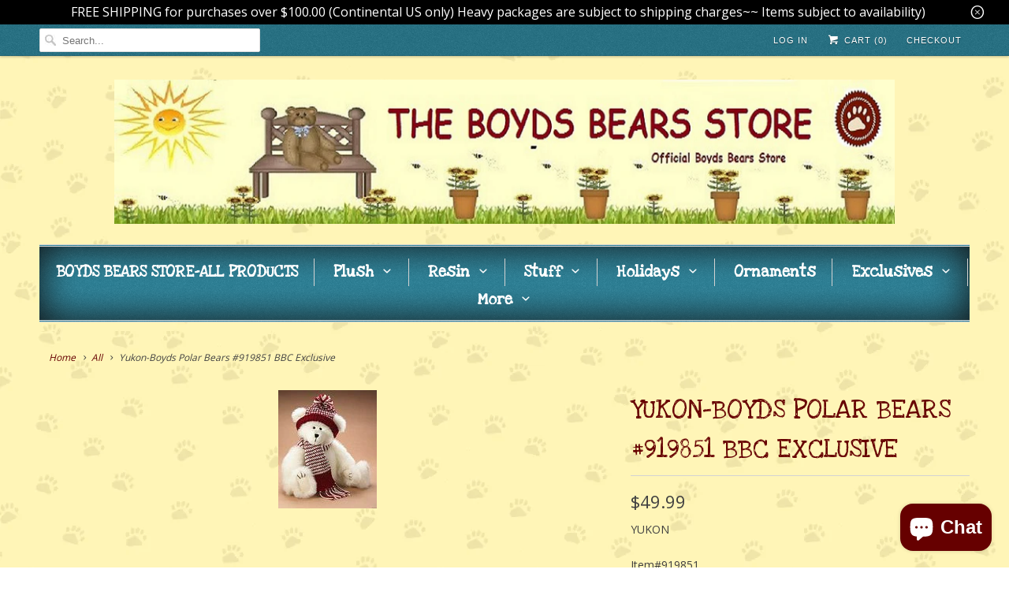

--- FILE ---
content_type: text/html; charset=utf-8
request_url: https://theboydsbearsstore.com/products/yukon-boyds-polar-bears-919851-bbc-exclusive
body_size: 17942
content:
<!DOCTYPE html>
<html lang="en">
  <head>
    <meta charset="utf-8">
    <meta http-equiv="cleartype" content="on">
    <meta name="robots" content="index,follow">
<meta name="google-site-verification" content="H8panZ7yE0HOex2_JDk23H-r_wZXhlZjR2A7cr8J6Tg" />

    
    <title>Yukon-Boyds Polar Bears #919851 BBC Exclusive - THE BOYDS BEARS STORE</title>

    
      <meta name="description" content="YUKON Item#919851  Introduced: 2005 Height: 16&quot; Materials: plush Poseable: yes Status: retired  " />
    

    <!-- Custom Fonts -->
    
      <link href="//fonts.googleapis.com/css?family=.|Open+Sans+Condensed:light,normal,bold|Merriweather:light,normal,bold|Open+Sans:light,normal,bold" rel="stylesheet" type="text/css" />
    

    

<meta name="author" content="THE BOYDS BEARS STORE">
<meta property="og:url" content="https://theboydsbearsstore.com/products/yukon-boyds-polar-bears-919851-bbc-exclusive">
<meta property="og:site_name" content="THE BOYDS BEARS STORE">


  <meta property="og:type" content="product">
  <meta property="og:title" content="Yukon-Boyds Polar Bears #919851 BBC Exclusive">
  
    <meta property="og:image" content="http://theboydsbearsstore.com/cdn/shop/products/yukon2_600x.jpg?v=1534300369">
    <meta property="og:image:secure_url" content="https://theboydsbearsstore.com/cdn/shop/products/yukon2_600x.jpg?v=1534300369">
    
  
  <meta property="og:price:amount" content="49.99">
  <meta property="og:price:currency" content="USD">


  <meta property="og:description" content="YUKON Item#919851  Introduced: 2005 Height: 16&quot; Materials: plush Poseable: yes Status: retired  ">




<meta name="twitter:card" content="summary">

  <meta name="twitter:title" content="Yukon-Boyds Polar Bears #919851 BBC Exclusive">
  <meta name="twitter:description" content="YUKON
Item#919851 
Introduced: 2005
Height: 16&quot;
Materials: plush
Poseable: yes
Status: retired
 ">
  <meta name="twitter:image" content="https://theboydsbearsstore.com/cdn/shop/products/yukon2_240x.jpg?v=1534300369">
  <meta name="twitter:image:width" content="240">
  <meta name="twitter:image:height" content="240">



    
    

    <!-- Mobile Specific Metas -->
    <meta name="HandheldFriendly" content="True">
    <meta name="MobileOptimized" content="320">
    <meta name="viewport" content="width=device-width,initial-scale=1">
    <meta name="theme-color" content="#ffffff">

    <!-- Stylesheets for Responsive 6.4.2 -->
    <link href="//theboydsbearsstore.com/cdn/shop/t/6/assets/styles.scss.css?v=68921837564202753821729698931" rel="stylesheet" type="text/css" media="all" />

    <!-- Icons -->
    
      <link rel="shortcut icon" type="image/x-icon" href="//theboydsbearsstore.com/cdn/shop/t/6/assets/favicon.png?v=132815569651805686461533783215">
    
    <link rel="canonical" href="https://theboydsbearsstore.com/products/yukon-boyds-polar-bears-919851-bbc-exclusive" />

    

    <script src="//theboydsbearsstore.com/cdn/shop/t/6/assets/app.js?v=373995562474351161533783224" type="text/javascript"></script>
    <script>window.performance && window.performance.mark && window.performance.mark('shopify.content_for_header.start');</script><meta id="shopify-digital-wallet" name="shopify-digital-wallet" content="/1731919942/digital_wallets/dialog">
<meta name="shopify-checkout-api-token" content="78fffc0797c9801fdfb1710180e91737">
<meta id="in-context-paypal-metadata" data-shop-id="1731919942" data-venmo-supported="false" data-environment="production" data-locale="en_US" data-paypal-v4="true" data-currency="USD">
<link rel="alternate" hreflang="x-default" href="https://theboydsbearsstore.com/products/yukon-boyds-polar-bears-919851-bbc-exclusive">
<link rel="alternate" hreflang="en" href="https://theboydsbearsstore.com/products/yukon-boyds-polar-bears-919851-bbc-exclusive">
<link rel="alternate" hreflang="en-CA" href="https://theboydsbearsstore.com/en-ca/products/yukon-boyds-polar-bears-919851-bbc-exclusive">
<link rel="alternate" type="application/json+oembed" href="https://theboydsbearsstore.com/products/yukon-boyds-polar-bears-919851-bbc-exclusive.oembed">
<script async="async" src="/checkouts/internal/preloads.js?locale=en-US"></script>
<link rel="preconnect" href="https://shop.app" crossorigin="anonymous">
<script async="async" src="https://shop.app/checkouts/internal/preloads.js?locale=en-US&shop_id=1731919942" crossorigin="anonymous"></script>
<script id="apple-pay-shop-capabilities" type="application/json">{"shopId":1731919942,"countryCode":"US","currencyCode":"USD","merchantCapabilities":["supports3DS"],"merchantId":"gid:\/\/shopify\/Shop\/1731919942","merchantName":"THE BOYDS BEARS STORE","requiredBillingContactFields":["postalAddress","email"],"requiredShippingContactFields":["postalAddress","email"],"shippingType":"shipping","supportedNetworks":["visa","masterCard","amex","discover","elo","jcb"],"total":{"type":"pending","label":"THE BOYDS BEARS STORE","amount":"1.00"},"shopifyPaymentsEnabled":true,"supportsSubscriptions":true}</script>
<script id="shopify-features" type="application/json">{"accessToken":"78fffc0797c9801fdfb1710180e91737","betas":["rich-media-storefront-analytics"],"domain":"theboydsbearsstore.com","predictiveSearch":true,"shopId":1731919942,"locale":"en"}</script>
<script>var Shopify = Shopify || {};
Shopify.shop = "boyd-bear.myshopify.com";
Shopify.locale = "en";
Shopify.currency = {"active":"USD","rate":"1.0"};
Shopify.country = "US";
Shopify.theme = {"name":"Supply","id":33704575046,"schema_name":"Responsive","schema_version":"6.4.2","theme_store_id":null,"role":"main"};
Shopify.theme.handle = "null";
Shopify.theme.style = {"id":null,"handle":null};
Shopify.cdnHost = "theboydsbearsstore.com/cdn";
Shopify.routes = Shopify.routes || {};
Shopify.routes.root = "/";</script>
<script type="module">!function(o){(o.Shopify=o.Shopify||{}).modules=!0}(window);</script>
<script>!function(o){function n(){var o=[];function n(){o.push(Array.prototype.slice.apply(arguments))}return n.q=o,n}var t=o.Shopify=o.Shopify||{};t.loadFeatures=n(),t.autoloadFeatures=n()}(window);</script>
<script>
  window.ShopifyPay = window.ShopifyPay || {};
  window.ShopifyPay.apiHost = "shop.app\/pay";
  window.ShopifyPay.redirectState = null;
</script>
<script id="shop-js-analytics" type="application/json">{"pageType":"product"}</script>
<script defer="defer" async type="module" src="//theboydsbearsstore.com/cdn/shopifycloud/shop-js/modules/v2/client.init-shop-cart-sync_IZsNAliE.en.esm.js"></script>
<script defer="defer" async type="module" src="//theboydsbearsstore.com/cdn/shopifycloud/shop-js/modules/v2/chunk.common_0OUaOowp.esm.js"></script>
<script type="module">
  await import("//theboydsbearsstore.com/cdn/shopifycloud/shop-js/modules/v2/client.init-shop-cart-sync_IZsNAliE.en.esm.js");
await import("//theboydsbearsstore.com/cdn/shopifycloud/shop-js/modules/v2/chunk.common_0OUaOowp.esm.js");

  window.Shopify.SignInWithShop?.initShopCartSync?.({"fedCMEnabled":true,"windoidEnabled":true});

</script>
<script>
  window.Shopify = window.Shopify || {};
  if (!window.Shopify.featureAssets) window.Shopify.featureAssets = {};
  window.Shopify.featureAssets['shop-js'] = {"shop-cart-sync":["modules/v2/client.shop-cart-sync_DLOhI_0X.en.esm.js","modules/v2/chunk.common_0OUaOowp.esm.js"],"init-fed-cm":["modules/v2/client.init-fed-cm_C6YtU0w6.en.esm.js","modules/v2/chunk.common_0OUaOowp.esm.js"],"shop-button":["modules/v2/client.shop-button_BCMx7GTG.en.esm.js","modules/v2/chunk.common_0OUaOowp.esm.js"],"shop-cash-offers":["modules/v2/client.shop-cash-offers_BT26qb5j.en.esm.js","modules/v2/chunk.common_0OUaOowp.esm.js","modules/v2/chunk.modal_CGo_dVj3.esm.js"],"init-windoid":["modules/v2/client.init-windoid_B9PkRMql.en.esm.js","modules/v2/chunk.common_0OUaOowp.esm.js"],"init-shop-email-lookup-coordinator":["modules/v2/client.init-shop-email-lookup-coordinator_DZkqjsbU.en.esm.js","modules/v2/chunk.common_0OUaOowp.esm.js"],"shop-toast-manager":["modules/v2/client.shop-toast-manager_Di2EnuM7.en.esm.js","modules/v2/chunk.common_0OUaOowp.esm.js"],"shop-login-button":["modules/v2/client.shop-login-button_BtqW_SIO.en.esm.js","modules/v2/chunk.common_0OUaOowp.esm.js","modules/v2/chunk.modal_CGo_dVj3.esm.js"],"avatar":["modules/v2/client.avatar_BTnouDA3.en.esm.js"],"pay-button":["modules/v2/client.pay-button_CWa-C9R1.en.esm.js","modules/v2/chunk.common_0OUaOowp.esm.js"],"init-shop-cart-sync":["modules/v2/client.init-shop-cart-sync_IZsNAliE.en.esm.js","modules/v2/chunk.common_0OUaOowp.esm.js"],"init-customer-accounts":["modules/v2/client.init-customer-accounts_DenGwJTU.en.esm.js","modules/v2/client.shop-login-button_BtqW_SIO.en.esm.js","modules/v2/chunk.common_0OUaOowp.esm.js","modules/v2/chunk.modal_CGo_dVj3.esm.js"],"init-shop-for-new-customer-accounts":["modules/v2/client.init-shop-for-new-customer-accounts_JdHXxpS9.en.esm.js","modules/v2/client.shop-login-button_BtqW_SIO.en.esm.js","modules/v2/chunk.common_0OUaOowp.esm.js","modules/v2/chunk.modal_CGo_dVj3.esm.js"],"init-customer-accounts-sign-up":["modules/v2/client.init-customer-accounts-sign-up_D6__K_p8.en.esm.js","modules/v2/client.shop-login-button_BtqW_SIO.en.esm.js","modules/v2/chunk.common_0OUaOowp.esm.js","modules/v2/chunk.modal_CGo_dVj3.esm.js"],"checkout-modal":["modules/v2/client.checkout-modal_C_ZQDY6s.en.esm.js","modules/v2/chunk.common_0OUaOowp.esm.js","modules/v2/chunk.modal_CGo_dVj3.esm.js"],"shop-follow-button":["modules/v2/client.shop-follow-button_XetIsj8l.en.esm.js","modules/v2/chunk.common_0OUaOowp.esm.js","modules/v2/chunk.modal_CGo_dVj3.esm.js"],"lead-capture":["modules/v2/client.lead-capture_DvA72MRN.en.esm.js","modules/v2/chunk.common_0OUaOowp.esm.js","modules/v2/chunk.modal_CGo_dVj3.esm.js"],"shop-login":["modules/v2/client.shop-login_ClXNxyh6.en.esm.js","modules/v2/chunk.common_0OUaOowp.esm.js","modules/v2/chunk.modal_CGo_dVj3.esm.js"],"payment-terms":["modules/v2/client.payment-terms_CNlwjfZz.en.esm.js","modules/v2/chunk.common_0OUaOowp.esm.js","modules/v2/chunk.modal_CGo_dVj3.esm.js"]};
</script>
<script id="__st">var __st={"a":1731919942,"offset":-18000,"reqid":"6288402c-7986-4018-92af-dadaf9cbe5e8-1768373943","pageurl":"theboydsbearsstore.com\/products\/yukon-boyds-polar-bears-919851-bbc-exclusive","u":"cdb4a929d1ba","p":"product","rtyp":"product","rid":1411114532934};</script>
<script>window.ShopifyPaypalV4VisibilityTracking = true;</script>
<script id="captcha-bootstrap">!function(){'use strict';const t='contact',e='account',n='new_comment',o=[[t,t],['blogs',n],['comments',n],[t,'customer']],c=[[e,'customer_login'],[e,'guest_login'],[e,'recover_customer_password'],[e,'create_customer']],r=t=>t.map((([t,e])=>`form[action*='/${t}']:not([data-nocaptcha='true']) input[name='form_type'][value='${e}']`)).join(','),a=t=>()=>t?[...document.querySelectorAll(t)].map((t=>t.form)):[];function s(){const t=[...o],e=r(t);return a(e)}const i='password',u='form_key',d=['recaptcha-v3-token','g-recaptcha-response','h-captcha-response',i],f=()=>{try{return window.sessionStorage}catch{return}},m='__shopify_v',_=t=>t.elements[u];function p(t,e,n=!1){try{const o=window.sessionStorage,c=JSON.parse(o.getItem(e)),{data:r}=function(t){const{data:e,action:n}=t;return t[m]||n?{data:e,action:n}:{data:t,action:n}}(c);for(const[e,n]of Object.entries(r))t.elements[e]&&(t.elements[e].value=n);n&&o.removeItem(e)}catch(o){console.error('form repopulation failed',{error:o})}}const l='form_type',E='cptcha';function T(t){t.dataset[E]=!0}const w=window,h=w.document,L='Shopify',v='ce_forms',y='captcha';let A=!1;((t,e)=>{const n=(g='f06e6c50-85a8-45c8-87d0-21a2b65856fe',I='https://cdn.shopify.com/shopifycloud/storefront-forms-hcaptcha/ce_storefront_forms_captcha_hcaptcha.v1.5.2.iife.js',D={infoText:'Protected by hCaptcha',privacyText:'Privacy',termsText:'Terms'},(t,e,n)=>{const o=w[L][v],c=o.bindForm;if(c)return c(t,g,e,D).then(n);var r;o.q.push([[t,g,e,D],n]),r=I,A||(h.body.append(Object.assign(h.createElement('script'),{id:'captcha-provider',async:!0,src:r})),A=!0)});var g,I,D;w[L]=w[L]||{},w[L][v]=w[L][v]||{},w[L][v].q=[],w[L][y]=w[L][y]||{},w[L][y].protect=function(t,e){n(t,void 0,e),T(t)},Object.freeze(w[L][y]),function(t,e,n,w,h,L){const[v,y,A,g]=function(t,e,n){const i=e?o:[],u=t?c:[],d=[...i,...u],f=r(d),m=r(i),_=r(d.filter((([t,e])=>n.includes(e))));return[a(f),a(m),a(_),s()]}(w,h,L),I=t=>{const e=t.target;return e instanceof HTMLFormElement?e:e&&e.form},D=t=>v().includes(t);t.addEventListener('submit',(t=>{const e=I(t);if(!e)return;const n=D(e)&&!e.dataset.hcaptchaBound&&!e.dataset.recaptchaBound,o=_(e),c=g().includes(e)&&(!o||!o.value);(n||c)&&t.preventDefault(),c&&!n&&(function(t){try{if(!f())return;!function(t){const e=f();if(!e)return;const n=_(t);if(!n)return;const o=n.value;o&&e.removeItem(o)}(t);const e=Array.from(Array(32),(()=>Math.random().toString(36)[2])).join('');!function(t,e){_(t)||t.append(Object.assign(document.createElement('input'),{type:'hidden',name:u})),t.elements[u].value=e}(t,e),function(t,e){const n=f();if(!n)return;const o=[...t.querySelectorAll(`input[type='${i}']`)].map((({name:t})=>t)),c=[...d,...o],r={};for(const[a,s]of new FormData(t).entries())c.includes(a)||(r[a]=s);n.setItem(e,JSON.stringify({[m]:1,action:t.action,data:r}))}(t,e)}catch(e){console.error('failed to persist form',e)}}(e),e.submit())}));const S=(t,e)=>{t&&!t.dataset[E]&&(n(t,e.some((e=>e===t))),T(t))};for(const o of['focusin','change'])t.addEventListener(o,(t=>{const e=I(t);D(e)&&S(e,y())}));const B=e.get('form_key'),M=e.get(l),P=B&&M;t.addEventListener('DOMContentLoaded',(()=>{const t=y();if(P)for(const e of t)e.elements[l].value===M&&p(e,B);[...new Set([...A(),...v().filter((t=>'true'===t.dataset.shopifyCaptcha))])].forEach((e=>S(e,t)))}))}(h,new URLSearchParams(w.location.search),n,t,e,['guest_login'])})(!0,!0)}();</script>
<script integrity="sha256-4kQ18oKyAcykRKYeNunJcIwy7WH5gtpwJnB7kiuLZ1E=" data-source-attribution="shopify.loadfeatures" defer="defer" src="//theboydsbearsstore.com/cdn/shopifycloud/storefront/assets/storefront/load_feature-a0a9edcb.js" crossorigin="anonymous"></script>
<script crossorigin="anonymous" defer="defer" src="//theboydsbearsstore.com/cdn/shopifycloud/storefront/assets/shopify_pay/storefront-65b4c6d7.js?v=20250812"></script>
<script data-source-attribution="shopify.dynamic_checkout.dynamic.init">var Shopify=Shopify||{};Shopify.PaymentButton=Shopify.PaymentButton||{isStorefrontPortableWallets:!0,init:function(){window.Shopify.PaymentButton.init=function(){};var t=document.createElement("script");t.src="https://theboydsbearsstore.com/cdn/shopifycloud/portable-wallets/latest/portable-wallets.en.js",t.type="module",document.head.appendChild(t)}};
</script>
<script data-source-attribution="shopify.dynamic_checkout.buyer_consent">
  function portableWalletsHideBuyerConsent(e){var t=document.getElementById("shopify-buyer-consent"),n=document.getElementById("shopify-subscription-policy-button");t&&n&&(t.classList.add("hidden"),t.setAttribute("aria-hidden","true"),n.removeEventListener("click",e))}function portableWalletsShowBuyerConsent(e){var t=document.getElementById("shopify-buyer-consent"),n=document.getElementById("shopify-subscription-policy-button");t&&n&&(t.classList.remove("hidden"),t.removeAttribute("aria-hidden"),n.addEventListener("click",e))}window.Shopify?.PaymentButton&&(window.Shopify.PaymentButton.hideBuyerConsent=portableWalletsHideBuyerConsent,window.Shopify.PaymentButton.showBuyerConsent=portableWalletsShowBuyerConsent);
</script>
<script data-source-attribution="shopify.dynamic_checkout.cart.bootstrap">document.addEventListener("DOMContentLoaded",(function(){function t(){return document.querySelector("shopify-accelerated-checkout-cart, shopify-accelerated-checkout")}if(t())Shopify.PaymentButton.init();else{new MutationObserver((function(e,n){t()&&(Shopify.PaymentButton.init(),n.disconnect())})).observe(document.body,{childList:!0,subtree:!0})}}));
</script>
<link id="shopify-accelerated-checkout-styles" rel="stylesheet" media="screen" href="https://theboydsbearsstore.com/cdn/shopifycloud/portable-wallets/latest/accelerated-checkout-backwards-compat.css" crossorigin="anonymous">
<style id="shopify-accelerated-checkout-cart">
        #shopify-buyer-consent {
  margin-top: 1em;
  display: inline-block;
  width: 100%;
}

#shopify-buyer-consent.hidden {
  display: none;
}

#shopify-subscription-policy-button {
  background: none;
  border: none;
  padding: 0;
  text-decoration: underline;
  font-size: inherit;
  cursor: pointer;
}

#shopify-subscription-policy-button::before {
  box-shadow: none;
}

      </style>

<script>window.performance && window.performance.mark && window.performance.mark('shopify.content_for_header.end');</script>

    <noscript>
      <style>
        .slides > li:first-child {display: block;}
        .image__fallback {
          width: 100vw;
          display: block !important;
          max-width: 100vw !important;
          margin-bottom: 0;
        }
        .no-js-only {
          display: inherit !important;
        }
        .icon-cart.cart-button {
          display: none;
        }
        .lazyload {
          opacity: 1;
          -webkit-filter: blur(0);
          filter: blur(0);
        }
        .animate_right,
        .animate_left,
        .animate_up,
        .animate_down {
          opacity: 1;
        }
        .flexslider .slides>li {
          display: block;
        }
        .product_section .product_form {
          opacity: 1;
        }
        .multi_select,
        form .select {
          display: block !important;
        }
        .swatch_options {
          display: none;
        }
      </style>
    </noscript>
    
    <link href="https://fonts.googleapis.com/css?family=Love+Ya+Like+A+Sister" rel="stylesheet">


  <script src="https://cdn.shopify.com/extensions/7bc9bb47-adfa-4267-963e-cadee5096caf/inbox-1252/assets/inbox-chat-loader.js" type="text/javascript" defer="defer"></script>
<link href="https://monorail-edge.shopifysvc.com" rel="dns-prefetch">
<script>(function(){if ("sendBeacon" in navigator && "performance" in window) {try {var session_token_from_headers = performance.getEntriesByType('navigation')[0].serverTiming.find(x => x.name == '_s').description;} catch {var session_token_from_headers = undefined;}var session_cookie_matches = document.cookie.match(/_shopify_s=([^;]*)/);var session_token_from_cookie = session_cookie_matches && session_cookie_matches.length === 2 ? session_cookie_matches[1] : "";var session_token = session_token_from_headers || session_token_from_cookie || "";function handle_abandonment_event(e) {var entries = performance.getEntries().filter(function(entry) {return /monorail-edge.shopifysvc.com/.test(entry.name);});if (!window.abandonment_tracked && entries.length === 0) {window.abandonment_tracked = true;var currentMs = Date.now();var navigation_start = performance.timing.navigationStart;var payload = {shop_id: 1731919942,url: window.location.href,navigation_start,duration: currentMs - navigation_start,session_token,page_type: "product"};window.navigator.sendBeacon("https://monorail-edge.shopifysvc.com/v1/produce", JSON.stringify({schema_id: "online_store_buyer_site_abandonment/1.1",payload: payload,metadata: {event_created_at_ms: currentMs,event_sent_at_ms: currentMs}}));}}window.addEventListener('pagehide', handle_abandonment_event);}}());</script>
<script id="web-pixels-manager-setup">(function e(e,d,r,n,o){if(void 0===o&&(o={}),!Boolean(null===(a=null===(i=window.Shopify)||void 0===i?void 0:i.analytics)||void 0===a?void 0:a.replayQueue)){var i,a;window.Shopify=window.Shopify||{};var t=window.Shopify;t.analytics=t.analytics||{};var s=t.analytics;s.replayQueue=[],s.publish=function(e,d,r){return s.replayQueue.push([e,d,r]),!0};try{self.performance.mark("wpm:start")}catch(e){}var l=function(){var e={modern:/Edge?\/(1{2}[4-9]|1[2-9]\d|[2-9]\d{2}|\d{4,})\.\d+(\.\d+|)|Firefox\/(1{2}[4-9]|1[2-9]\d|[2-9]\d{2}|\d{4,})\.\d+(\.\d+|)|Chrom(ium|e)\/(9{2}|\d{3,})\.\d+(\.\d+|)|(Maci|X1{2}).+ Version\/(15\.\d+|(1[6-9]|[2-9]\d|\d{3,})\.\d+)([,.]\d+|)( \(\w+\)|)( Mobile\/\w+|) Safari\/|Chrome.+OPR\/(9{2}|\d{3,})\.\d+\.\d+|(CPU[ +]OS|iPhone[ +]OS|CPU[ +]iPhone|CPU IPhone OS|CPU iPad OS)[ +]+(15[._]\d+|(1[6-9]|[2-9]\d|\d{3,})[._]\d+)([._]\d+|)|Android:?[ /-](13[3-9]|1[4-9]\d|[2-9]\d{2}|\d{4,})(\.\d+|)(\.\d+|)|Android.+Firefox\/(13[5-9]|1[4-9]\d|[2-9]\d{2}|\d{4,})\.\d+(\.\d+|)|Android.+Chrom(ium|e)\/(13[3-9]|1[4-9]\d|[2-9]\d{2}|\d{4,})\.\d+(\.\d+|)|SamsungBrowser\/([2-9]\d|\d{3,})\.\d+/,legacy:/Edge?\/(1[6-9]|[2-9]\d|\d{3,})\.\d+(\.\d+|)|Firefox\/(5[4-9]|[6-9]\d|\d{3,})\.\d+(\.\d+|)|Chrom(ium|e)\/(5[1-9]|[6-9]\d|\d{3,})\.\d+(\.\d+|)([\d.]+$|.*Safari\/(?![\d.]+ Edge\/[\d.]+$))|(Maci|X1{2}).+ Version\/(10\.\d+|(1[1-9]|[2-9]\d|\d{3,})\.\d+)([,.]\d+|)( \(\w+\)|)( Mobile\/\w+|) Safari\/|Chrome.+OPR\/(3[89]|[4-9]\d|\d{3,})\.\d+\.\d+|(CPU[ +]OS|iPhone[ +]OS|CPU[ +]iPhone|CPU IPhone OS|CPU iPad OS)[ +]+(10[._]\d+|(1[1-9]|[2-9]\d|\d{3,})[._]\d+)([._]\d+|)|Android:?[ /-](13[3-9]|1[4-9]\d|[2-9]\d{2}|\d{4,})(\.\d+|)(\.\d+|)|Mobile Safari.+OPR\/([89]\d|\d{3,})\.\d+\.\d+|Android.+Firefox\/(13[5-9]|1[4-9]\d|[2-9]\d{2}|\d{4,})\.\d+(\.\d+|)|Android.+Chrom(ium|e)\/(13[3-9]|1[4-9]\d|[2-9]\d{2}|\d{4,})\.\d+(\.\d+|)|Android.+(UC? ?Browser|UCWEB|U3)[ /]?(15\.([5-9]|\d{2,})|(1[6-9]|[2-9]\d|\d{3,})\.\d+)\.\d+|SamsungBrowser\/(5\.\d+|([6-9]|\d{2,})\.\d+)|Android.+MQ{2}Browser\/(14(\.(9|\d{2,})|)|(1[5-9]|[2-9]\d|\d{3,})(\.\d+|))(\.\d+|)|K[Aa][Ii]OS\/(3\.\d+|([4-9]|\d{2,})\.\d+)(\.\d+|)/},d=e.modern,r=e.legacy,n=navigator.userAgent;return n.match(d)?"modern":n.match(r)?"legacy":"unknown"}(),u="modern"===l?"modern":"legacy",c=(null!=n?n:{modern:"",legacy:""})[u],f=function(e){return[e.baseUrl,"/wpm","/b",e.hashVersion,"modern"===e.buildTarget?"m":"l",".js"].join("")}({baseUrl:d,hashVersion:r,buildTarget:u}),m=function(e){var d=e.version,r=e.bundleTarget,n=e.surface,o=e.pageUrl,i=e.monorailEndpoint;return{emit:function(e){var a=e.status,t=e.errorMsg,s=(new Date).getTime(),l=JSON.stringify({metadata:{event_sent_at_ms:s},events:[{schema_id:"web_pixels_manager_load/3.1",payload:{version:d,bundle_target:r,page_url:o,status:a,surface:n,error_msg:t},metadata:{event_created_at_ms:s}}]});if(!i)return console&&console.warn&&console.warn("[Web Pixels Manager] No Monorail endpoint provided, skipping logging."),!1;try{return self.navigator.sendBeacon.bind(self.navigator)(i,l)}catch(e){}var u=new XMLHttpRequest;try{return u.open("POST",i,!0),u.setRequestHeader("Content-Type","text/plain"),u.send(l),!0}catch(e){return console&&console.warn&&console.warn("[Web Pixels Manager] Got an unhandled error while logging to Monorail."),!1}}}}({version:r,bundleTarget:l,surface:e.surface,pageUrl:self.location.href,monorailEndpoint:e.monorailEndpoint});try{o.browserTarget=l,function(e){var d=e.src,r=e.async,n=void 0===r||r,o=e.onload,i=e.onerror,a=e.sri,t=e.scriptDataAttributes,s=void 0===t?{}:t,l=document.createElement("script"),u=document.querySelector("head"),c=document.querySelector("body");if(l.async=n,l.src=d,a&&(l.integrity=a,l.crossOrigin="anonymous"),s)for(var f in s)if(Object.prototype.hasOwnProperty.call(s,f))try{l.dataset[f]=s[f]}catch(e){}if(o&&l.addEventListener("load",o),i&&l.addEventListener("error",i),u)u.appendChild(l);else{if(!c)throw new Error("Did not find a head or body element to append the script");c.appendChild(l)}}({src:f,async:!0,onload:function(){if(!function(){var e,d;return Boolean(null===(d=null===(e=window.Shopify)||void 0===e?void 0:e.analytics)||void 0===d?void 0:d.initialized)}()){var d=window.webPixelsManager.init(e)||void 0;if(d){var r=window.Shopify.analytics;r.replayQueue.forEach((function(e){var r=e[0],n=e[1],o=e[2];d.publishCustomEvent(r,n,o)})),r.replayQueue=[],r.publish=d.publishCustomEvent,r.visitor=d.visitor,r.initialized=!0}}},onerror:function(){return m.emit({status:"failed",errorMsg:"".concat(f," has failed to load")})},sri:function(e){var d=/^sha384-[A-Za-z0-9+/=]+$/;return"string"==typeof e&&d.test(e)}(c)?c:"",scriptDataAttributes:o}),m.emit({status:"loading"})}catch(e){m.emit({status:"failed",errorMsg:(null==e?void 0:e.message)||"Unknown error"})}}})({shopId: 1731919942,storefrontBaseUrl: "https://theboydsbearsstore.com",extensionsBaseUrl: "https://extensions.shopifycdn.com/cdn/shopifycloud/web-pixels-manager",monorailEndpoint: "https://monorail-edge.shopifysvc.com/unstable/produce_batch",surface: "storefront-renderer",enabledBetaFlags: ["2dca8a86","a0d5f9d2"],webPixelsConfigList: [{"id":"773685428","configuration":"{\"ti\":\"97219562\",\"endpoint\":\"https:\/\/bat.bing.com\/action\/0\"}","eventPayloadVersion":"v1","runtimeContext":"STRICT","scriptVersion":"5ee93563fe31b11d2d65e2f09a5229dc","type":"APP","apiClientId":2997493,"privacyPurposes":["ANALYTICS","MARKETING","SALE_OF_DATA"],"dataSharingAdjustments":{"protectedCustomerApprovalScopes":["read_customer_personal_data"]}},{"id":"762544308","configuration":"{\"pixel_id\":\"1412174850530557\",\"pixel_type\":\"facebook_pixel\"}","eventPayloadVersion":"v1","runtimeContext":"OPEN","scriptVersion":"ca16bc87fe92b6042fbaa3acc2fbdaa6","type":"APP","apiClientId":2329312,"privacyPurposes":["ANALYTICS","MARKETING","SALE_OF_DATA"],"dataSharingAdjustments":{"protectedCustomerApprovalScopes":["read_customer_address","read_customer_email","read_customer_name","read_customer_personal_data","read_customer_phone"]}},{"id":"737673396","configuration":"{\"config\":\"{\\\"google_tag_ids\\\":[\\\"G-C3X76C00CW\\\",\\\"AW-805295881\\\",\\\"GT-K8D43PMC\\\"],\\\"target_country\\\":\\\"ZZ\\\",\\\"gtag_events\\\":[{\\\"type\\\":\\\"begin_checkout\\\",\\\"action_label\\\":[\\\"G-C3X76C00CW\\\",\\\"AW-805295881\\\/i2pQCMWLh6QbEImu__8C\\\"]},{\\\"type\\\":\\\"search\\\",\\\"action_label\\\":[\\\"G-C3X76C00CW\\\",\\\"AW-805295881\\\/Um9JCI2Mh6QbEImu__8C\\\"]},{\\\"type\\\":\\\"view_item\\\",\\\"action_label\\\":[\\\"G-C3X76C00CW\\\",\\\"AW-805295881\\\/Tb4yCIqMh6QbEImu__8C\\\",\\\"MC-BJJQJDEV8Z\\\"]},{\\\"type\\\":\\\"purchase\\\",\\\"action_label\\\":[\\\"G-C3X76C00CW\\\",\\\"AW-805295881\\\/ebazCMKLh6QbEImu__8C\\\",\\\"MC-BJJQJDEV8Z\\\"]},{\\\"type\\\":\\\"page_view\\\",\\\"action_label\\\":[\\\"G-C3X76C00CW\\\",\\\"AW-805295881\\\/9RVHCIeMh6QbEImu__8C\\\",\\\"MC-BJJQJDEV8Z\\\"]},{\\\"type\\\":\\\"add_payment_info\\\",\\\"action_label\\\":[\\\"G-C3X76C00CW\\\",\\\"AW-805295881\\\/WRQHCJCMh6QbEImu__8C\\\"]},{\\\"type\\\":\\\"add_to_cart\\\",\\\"action_label\\\":[\\\"G-C3X76C00CW\\\",\\\"AW-805295881\\\/XXJ8CISMh6QbEImu__8C\\\"]}],\\\"enable_monitoring_mode\\\":false}\"}","eventPayloadVersion":"v1","runtimeContext":"OPEN","scriptVersion":"b2a88bafab3e21179ed38636efcd8a93","type":"APP","apiClientId":1780363,"privacyPurposes":[],"dataSharingAdjustments":{"protectedCustomerApprovalScopes":["read_customer_address","read_customer_email","read_customer_name","read_customer_personal_data","read_customer_phone"]}},{"id":"516620468","configuration":"{\"pixelCode\":\"CT08SKJC77U66E7LMHPG\"}","eventPayloadVersion":"v1","runtimeContext":"STRICT","scriptVersion":"22e92c2ad45662f435e4801458fb78cc","type":"APP","apiClientId":4383523,"privacyPurposes":["ANALYTICS","MARKETING","SALE_OF_DATA"],"dataSharingAdjustments":{"protectedCustomerApprovalScopes":["read_customer_address","read_customer_email","read_customer_name","read_customer_personal_data","read_customer_phone"]}},{"id":"87752884","configuration":"{\"tagID\":\"2612694579771\"}","eventPayloadVersion":"v1","runtimeContext":"STRICT","scriptVersion":"18031546ee651571ed29edbe71a3550b","type":"APP","apiClientId":3009811,"privacyPurposes":["ANALYTICS","MARKETING","SALE_OF_DATA"],"dataSharingAdjustments":{"protectedCustomerApprovalScopes":["read_customer_address","read_customer_email","read_customer_name","read_customer_personal_data","read_customer_phone"]}},{"id":"shopify-app-pixel","configuration":"{}","eventPayloadVersion":"v1","runtimeContext":"STRICT","scriptVersion":"0450","apiClientId":"shopify-pixel","type":"APP","privacyPurposes":["ANALYTICS","MARKETING"]},{"id":"shopify-custom-pixel","eventPayloadVersion":"v1","runtimeContext":"LAX","scriptVersion":"0450","apiClientId":"shopify-pixel","type":"CUSTOM","privacyPurposes":["ANALYTICS","MARKETING"]}],isMerchantRequest: false,initData: {"shop":{"name":"THE BOYDS BEARS STORE","paymentSettings":{"currencyCode":"USD"},"myshopifyDomain":"boyd-bear.myshopify.com","countryCode":"US","storefrontUrl":"https:\/\/theboydsbearsstore.com"},"customer":null,"cart":null,"checkout":null,"productVariants":[{"price":{"amount":49.99,"currencyCode":"USD"},"product":{"title":"Yukon-Boyds Polar Bears #919851 BBC Exclusive","vendor":"THE BOYDS BEARS STORE","id":"1411114532934","untranslatedTitle":"Yukon-Boyds Polar Bears #919851 BBC Exclusive","url":"\/products\/yukon-boyds-polar-bears-919851-bbc-exclusive","type":""},"id":"12584133623878","image":{"src":"\/\/theboydsbearsstore.com\/cdn\/shop\/products\/yukon2.jpg?v=1534300369"},"sku":"","title":"Default Title","untranslatedTitle":"Default Title"}],"purchasingCompany":null},},"https://theboydsbearsstore.com/cdn","7cecd0b6w90c54c6cpe92089d5m57a67346",{"modern":"","legacy":""},{"shopId":"1731919942","storefrontBaseUrl":"https:\/\/theboydsbearsstore.com","extensionBaseUrl":"https:\/\/extensions.shopifycdn.com\/cdn\/shopifycloud\/web-pixels-manager","surface":"storefront-renderer","enabledBetaFlags":"[\"2dca8a86\", \"a0d5f9d2\"]","isMerchantRequest":"false","hashVersion":"7cecd0b6w90c54c6cpe92089d5m57a67346","publish":"custom","events":"[[\"page_viewed\",{}],[\"product_viewed\",{\"productVariant\":{\"price\":{\"amount\":49.99,\"currencyCode\":\"USD\"},\"product\":{\"title\":\"Yukon-Boyds Polar Bears #919851 BBC Exclusive\",\"vendor\":\"THE BOYDS BEARS STORE\",\"id\":\"1411114532934\",\"untranslatedTitle\":\"Yukon-Boyds Polar Bears #919851 BBC Exclusive\",\"url\":\"\/products\/yukon-boyds-polar-bears-919851-bbc-exclusive\",\"type\":\"\"},\"id\":\"12584133623878\",\"image\":{\"src\":\"\/\/theboydsbearsstore.com\/cdn\/shop\/products\/yukon2.jpg?v=1534300369\"},\"sku\":\"\",\"title\":\"Default Title\",\"untranslatedTitle\":\"Default Title\"}}]]"});</script><script>
  window.ShopifyAnalytics = window.ShopifyAnalytics || {};
  window.ShopifyAnalytics.meta = window.ShopifyAnalytics.meta || {};
  window.ShopifyAnalytics.meta.currency = 'USD';
  var meta = {"product":{"id":1411114532934,"gid":"gid:\/\/shopify\/Product\/1411114532934","vendor":"THE BOYDS BEARS STORE","type":"","handle":"yukon-boyds-polar-bears-919851-bbc-exclusive","variants":[{"id":12584133623878,"price":4999,"name":"Yukon-Boyds Polar Bears #919851 BBC Exclusive","public_title":null,"sku":""}],"remote":false},"page":{"pageType":"product","resourceType":"product","resourceId":1411114532934,"requestId":"6288402c-7986-4018-92af-dadaf9cbe5e8-1768373943"}};
  for (var attr in meta) {
    window.ShopifyAnalytics.meta[attr] = meta[attr];
  }
</script>
<script class="analytics">
  (function () {
    var customDocumentWrite = function(content) {
      var jquery = null;

      if (window.jQuery) {
        jquery = window.jQuery;
      } else if (window.Checkout && window.Checkout.$) {
        jquery = window.Checkout.$;
      }

      if (jquery) {
        jquery('body').append(content);
      }
    };

    var hasLoggedConversion = function(token) {
      if (token) {
        return document.cookie.indexOf('loggedConversion=' + token) !== -1;
      }
      return false;
    }

    var setCookieIfConversion = function(token) {
      if (token) {
        var twoMonthsFromNow = new Date(Date.now());
        twoMonthsFromNow.setMonth(twoMonthsFromNow.getMonth() + 2);

        document.cookie = 'loggedConversion=' + token + '; expires=' + twoMonthsFromNow;
      }
    }

    var trekkie = window.ShopifyAnalytics.lib = window.trekkie = window.trekkie || [];
    if (trekkie.integrations) {
      return;
    }
    trekkie.methods = [
      'identify',
      'page',
      'ready',
      'track',
      'trackForm',
      'trackLink'
    ];
    trekkie.factory = function(method) {
      return function() {
        var args = Array.prototype.slice.call(arguments);
        args.unshift(method);
        trekkie.push(args);
        return trekkie;
      };
    };
    for (var i = 0; i < trekkie.methods.length; i++) {
      var key = trekkie.methods[i];
      trekkie[key] = trekkie.factory(key);
    }
    trekkie.load = function(config) {
      trekkie.config = config || {};
      trekkie.config.initialDocumentCookie = document.cookie;
      var first = document.getElementsByTagName('script')[0];
      var script = document.createElement('script');
      script.type = 'text/javascript';
      script.onerror = function(e) {
        var scriptFallback = document.createElement('script');
        scriptFallback.type = 'text/javascript';
        scriptFallback.onerror = function(error) {
                var Monorail = {
      produce: function produce(monorailDomain, schemaId, payload) {
        var currentMs = new Date().getTime();
        var event = {
          schema_id: schemaId,
          payload: payload,
          metadata: {
            event_created_at_ms: currentMs,
            event_sent_at_ms: currentMs
          }
        };
        return Monorail.sendRequest("https://" + monorailDomain + "/v1/produce", JSON.stringify(event));
      },
      sendRequest: function sendRequest(endpointUrl, payload) {
        // Try the sendBeacon API
        if (window && window.navigator && typeof window.navigator.sendBeacon === 'function' && typeof window.Blob === 'function' && !Monorail.isIos12()) {
          var blobData = new window.Blob([payload], {
            type: 'text/plain'
          });

          if (window.navigator.sendBeacon(endpointUrl, blobData)) {
            return true;
          } // sendBeacon was not successful

        } // XHR beacon

        var xhr = new XMLHttpRequest();

        try {
          xhr.open('POST', endpointUrl);
          xhr.setRequestHeader('Content-Type', 'text/plain');
          xhr.send(payload);
        } catch (e) {
          console.log(e);
        }

        return false;
      },
      isIos12: function isIos12() {
        return window.navigator.userAgent.lastIndexOf('iPhone; CPU iPhone OS 12_') !== -1 || window.navigator.userAgent.lastIndexOf('iPad; CPU OS 12_') !== -1;
      }
    };
    Monorail.produce('monorail-edge.shopifysvc.com',
      'trekkie_storefront_load_errors/1.1',
      {shop_id: 1731919942,
      theme_id: 33704575046,
      app_name: "storefront",
      context_url: window.location.href,
      source_url: "//theboydsbearsstore.com/cdn/s/trekkie.storefront.55c6279c31a6628627b2ba1c5ff367020da294e2.min.js"});

        };
        scriptFallback.async = true;
        scriptFallback.src = '//theboydsbearsstore.com/cdn/s/trekkie.storefront.55c6279c31a6628627b2ba1c5ff367020da294e2.min.js';
        first.parentNode.insertBefore(scriptFallback, first);
      };
      script.async = true;
      script.src = '//theboydsbearsstore.com/cdn/s/trekkie.storefront.55c6279c31a6628627b2ba1c5ff367020da294e2.min.js';
      first.parentNode.insertBefore(script, first);
    };
    trekkie.load(
      {"Trekkie":{"appName":"storefront","development":false,"defaultAttributes":{"shopId":1731919942,"isMerchantRequest":null,"themeId":33704575046,"themeCityHash":"14981315929294554381","contentLanguage":"en","currency":"USD","eventMetadataId":"a9a6f19a-85bb-4e29-a8c8-e2a136f9b0c9"},"isServerSideCookieWritingEnabled":true,"monorailRegion":"shop_domain","enabledBetaFlags":["65f19447"]},"Session Attribution":{},"S2S":{"facebookCapiEnabled":true,"source":"trekkie-storefront-renderer","apiClientId":580111}}
    );

    var loaded = false;
    trekkie.ready(function() {
      if (loaded) return;
      loaded = true;

      window.ShopifyAnalytics.lib = window.trekkie;

      var originalDocumentWrite = document.write;
      document.write = customDocumentWrite;
      try { window.ShopifyAnalytics.merchantGoogleAnalytics.call(this); } catch(error) {};
      document.write = originalDocumentWrite;

      window.ShopifyAnalytics.lib.page(null,{"pageType":"product","resourceType":"product","resourceId":1411114532934,"requestId":"6288402c-7986-4018-92af-dadaf9cbe5e8-1768373943","shopifyEmitted":true});

      var match = window.location.pathname.match(/checkouts\/(.+)\/(thank_you|post_purchase)/)
      var token = match? match[1]: undefined;
      if (!hasLoggedConversion(token)) {
        setCookieIfConversion(token);
        window.ShopifyAnalytics.lib.track("Viewed Product",{"currency":"USD","variantId":12584133623878,"productId":1411114532934,"productGid":"gid:\/\/shopify\/Product\/1411114532934","name":"Yukon-Boyds Polar Bears #919851 BBC Exclusive","price":"49.99","sku":"","brand":"THE BOYDS BEARS STORE","variant":null,"category":"","nonInteraction":true,"remote":false},undefined,undefined,{"shopifyEmitted":true});
      window.ShopifyAnalytics.lib.track("monorail:\/\/trekkie_storefront_viewed_product\/1.1",{"currency":"USD","variantId":12584133623878,"productId":1411114532934,"productGid":"gid:\/\/shopify\/Product\/1411114532934","name":"Yukon-Boyds Polar Bears #919851 BBC Exclusive","price":"49.99","sku":"","brand":"THE BOYDS BEARS STORE","variant":null,"category":"","nonInteraction":true,"remote":false,"referer":"https:\/\/theboydsbearsstore.com\/products\/yukon-boyds-polar-bears-919851-bbc-exclusive"});
      }
    });


        var eventsListenerScript = document.createElement('script');
        eventsListenerScript.async = true;
        eventsListenerScript.src = "//theboydsbearsstore.com/cdn/shopifycloud/storefront/assets/shop_events_listener-3da45d37.js";
        document.getElementsByTagName('head')[0].appendChild(eventsListenerScript);

})();</script>
<script
  defer
  src="https://theboydsbearsstore.com/cdn/shopifycloud/perf-kit/shopify-perf-kit-3.0.3.min.js"
  data-application="storefront-renderer"
  data-shop-id="1731919942"
  data-render-region="gcp-us-central1"
  data-page-type="product"
  data-theme-instance-id="33704575046"
  data-theme-name="Responsive"
  data-theme-version="6.4.2"
  data-monorail-region="shop_domain"
  data-resource-timing-sampling-rate="10"
  data-shs="true"
  data-shs-beacon="true"
  data-shs-export-with-fetch="true"
  data-shs-logs-sample-rate="1"
  data-shs-beacon-endpoint="https://theboydsbearsstore.com/api/collect"
></script>
</head>
  <body class="product"
    data-money-format="${{amount}}">

    <div id="shopify-section-header" class="shopify-section header-section">
  <div class="announcementBar">
    <div class="announcementBar__message">
      
        <p>FREE SHIPPING for purchases over $100.00 (Continental US only) Heavy packages are subject to shipping charges~~ Items subject to availability)</p>
      
      <span class="ss-icon banner-close">&#x2421;</span>
    </div>
  </div>


<div class="top_bar top_bar--fixed-true">
  <div class="container">
    
      <div class="four columns top_bar_search">
        <form class="search" action="/search">
          
            <input type="hidden" name="type" value="product" />
          
          <input type="text" name="q" class="search_box" placeholder="Search..." value="" autocapitalize="off" autocomplete="off" autocorrect="off" />
        </form>
      </div>
    

    

    <div class="columns twelve">
      <ul>
        

        

        
          
            <li>
              <a href="https://theboydsbearsstore.com/customer_authentication/redirect?locale=en&amp;region_country=US" id="customer_login_link">Log in</a>
            </li>
          
        

        <li>
          <a href="/cart" class="cart_button"><span class="icon-cart"></span> Cart (<span class="cart_count">0</span>)</a>
        </li>
        <li>
          
            <a href="/cart" class="checkout">Checkout</a>
          
        </li>
      </ul>
    </div>
  </div>
</div>

<div class="container content">
  <div class="sixteen columns logo header-logo">
    

    <a href="/" title="THE BOYDS BEARS STORE" class="logo-align--center">
      
        <img src="//theboydsbearsstore.com/cdn/shop/files/headershopify_1024x1024.jpg?v=1613524088" alt="THE BOYDS BEARS STORE" />
      
    </a>
  </div>

  <div class="sixteen columns clearfix">
    <div id="mobile_nav" class="nav-align--center nav-border--double">
      
    </div>
    <div id="nav" class=" nav-align--center
                          nav-border--double
                          nav-separator--solid">
      <ul id="menu" role="navigation">
        
        
          
            <li>
              <a href="/collections/boyds-bears-store" >BOYDS BEARS STORE-ALL PRODUCTS</a>
            </li>
          
        
          
            <li class="dropdown sub-menu" aria-haspopup="true" aria-expanded="false">
              <a 
                  class="" href="/collections/boyds-bears-plush"
                >
                Plush<span class="icon-down-arrow arrow"></span>
              </a>
              <ul class="animated fadeIn">
                
                  
                    <li><a href="/collections/boyds-bear-of-the-month">Boyds Bear of the Month</a></li>
                  
                
                  
                    <li><a href="/collections/bailey-and-friends">Bailey and Friends</a></li>
                  
                
                  
                    <li><a href="/collections/hares-and-critters">Boyds Hares and Critters</a></li>
                  
                
                  
                    <li><a href="/collections/wuzzies">Boyds Wuzzies</a></li>
                  
                
                  
                    <li><a href="/collections/rare-boyds-bears">Rare Boyds Bears</a></li>
                  
                
                  
                    <li><a href="/collections/families-a-l">Fashion Families A-L</a></li>
                  
                
                  
                    <li><a href="/collections/beardeaux">Beardeaux</a></li>
                  
                
                  
                    <li><a href="/collections/bearican">Bearican</a></li>
                  
                
                  
                    <li><a href="/collections/bearybloom">Bearybloom</a></li>
                  
                
                  
                    <li><a href="/collections/bearyproud">Bearyproud</a></li>
                  
                
                  
                    <li><a href="/collections/beezley">Beezley</a></li>
                  
                
                  
                    <li><a href="/collections/burrbruin">Burrbruin</a></li>
                  
                
                  
                    <li><a href="/collections/cherrybeary">Cherrybeary</a></li>
                  
                
                  
                    <li><a href="/collections/cocobeary">Cocobeary</a></li>
                  
                
                  
                    <li><a href="/collections/cooper">Cooper</a></li>
                  
                
                  
                    <li><a href="/collections/crystalfrost">Crystalfrost</a></li>
                  
                
                  
                    <li><a href="/collections/daisydew">Daisydew</a></li>
                  
                
                  
                    <li><a href="/collections/dickens">Dickens Carolers</a></li>
                  
                
                  
                    <li><a href="/collections/dubearvois">Dubearvois</a></li>
                  
                
                  
                    <li><a href="/collections/engelbreit">Engelbreit</a></li>
                  
                
                  
                    <li><a href="/collections/fallsworth">Fallsworth</a></li>
                  
                
                  
                    <li><a href="/collections/flurries">Flurries</a></li>
                  
                
                  
                    <li><a href="/collections/flutterlee">Flutterlee</a></li>
                  
                
                  
                    <li><a href="/collections/gembeary">Gembeary</a></li>
                  
                
                  
                    <li><a href="/collections/gingerbeary">Gingerbeary</a></li>
                  
                
                  
                    <li><a href="/collections/glorybear">Glorybear</a></li>
                  
                
                  
                    <li><a href="/collections/goodfriends">Goodfriends</a></li>
                  
                
                  
                    <li><a href="/collections/haymaker">Haymaker</a></li>
                  
                
                  
                    <li><a href="/collections/heartlee">Heartlee</a></li>
                  
                
                  
                    <li><a href="/collections/labrewin">LaBrewin</a></li>
                  
                
                  
                    <li><a href="/collections/ladybug">Ladybug</a></li>
                  
                
                  
                    <li><a href="/collections/leafowitz">Leafowitz</a></li>
                  
                
                  
                    <li><a href="/collections/lefleur">LeFleur</a></li>
                  
                
                  
                    <li><a href="/collections/families-m-z">Fashion Families M-Z</a></li>
                  
                
                  
                    <li><a href="/collections/maybearie">Maybearie</a></li>
                  
                
                  
                    <li><a href="/collections/mclemon">McLemon</a></li>
                  
                
                  
                    <li><a href="/collections/mcpunkin">McPunkin</a></li>
                  
                
                  
                    <li><a href="/collections/mcrind">McRind</a></li>
                  
                
                  
                    <li><a href="/collections/mcveggie">McVeggie</a></li>
                  
                
                  
                    <li><a href="/collections/nestling">Nestling</a></li>
                  
                
                  
                    <li><a href="/collections/oakley">Oakley</a></li>
                  
                
                  
                    <li><a href="/collections/paisley">Paisley</a></li>
                  
                
                  
                    <li><a href="/collections/patchbeary">Patchbeary</a></li>
                  
                
                  
                    <li><a href="/collections/pearsley">Pearsley</a></li>
                  
                
                  
                    <li><a href="/collections/plumbeary">Plumbeary</a></li>
                  
                
                  
                    <li><a href="/collections/primsley">Primsley</a></li>
                  
                
                  
                    <li><a href="/collections/quiltbeary">Quiltbeary</a></li>
                  
                
                  
                    <li><a href="/collections/rosebeary">Rosebeary</a></li>
                  
                
                  
                    <li><a href="/collections/rosemoor">Rosemoor</a></li>
                  
                
                  
                    <li><a href="/collections/sparklefrost">Sparklefrost</a></li>
                  
                
                  
                    <li><a href="/collections/strawbeary">Strawbeary</a></li>
                  
                
                  
                    <li><a href="/collections/sturbridge">Sturbridge</a></li>
                  
                
                  
                    <li><a href="/collections/sugarcone">Sugarcone</a></li>
                  
                
                  
                    <li><a href="/collections/sugarmelon">Sugarmelon</a></li>
                  
                
                  
                    <li><a href="/collections/sunnydaze">Sunnydaze</a></li>
                  
                
                  
                    <li><a href="/collections/tartenbeary">Tartenbeary</a></li>
                  
                
                  
                    <li><a href="/collections/tweeter">Tweeter</a></li>
                  
                
                  
                    <li><a href="/collections/woodsbeary">Woodsbeary</a></li>
                  
                
                  
                    <li><a href="/collections/woolbeary">Woolbeary</a></li>
                  
                
              </ul>
            </li>
          
        
          
            <li class="dropdown sub-menu" aria-haspopup="true" aria-expanded="false">
              <a 
                  class="" href="/collections/boyds-bears-resin"
                >
                Resin<span class="icon-down-arrow arrow"></span>
              </a>
              <ul class="animated fadeIn">
                
                  
                    <li><a href="/collections/boyds-bears-bearstones">Boyds Bearstones</a></li>
                  
                
                  
                    <li><a href="/collections/yesterdays-child-dollstones">Dollstones-Yest. Child</a></li>
                  
                
                  
                    <li><a href="/collections/porcelain-resin-dolls">Dolls</a></li>
                  
                
                  
                    <li><a href="/collections/treasure-boxes">Boyds Treasure Boxes</a></li>
                  
                
                  
                    <li><a href="/collections/folkstone">Folkstones</a></li>
                  
                
                  
                    <li><a href="/collections/charming-angels">Charming Angels</a></li>
                  
                
              </ul>
            </li>
          
        
          
            <li class="dropdown sub-menu" aria-haspopup="true" aria-expanded="false">
              <a 
                  class="" href="/collections/stuff"
                >
                Stuff<span class="icon-down-arrow arrow"></span>
              </a>
              <ul class="animated fadeIn">
                
                  
                    <li><a href="/collections/quilts">Boyds Quilt Patches</a></li>
                  
                
                  
                    <li><a href="/collections/pins">Boyds Pins</a></li>
                  
                
              </ul>
            </li>
          
        
          
            <li class="dropdown sub-menu" aria-haspopup="true" aria-expanded="false">
              <a 
                  class="" href="/collections/holidays"
                >
                Holidays<span class="icon-down-arrow arrow"></span>
              </a>
              <ul class="animated fadeIn">
                
                  
                    <li><a href="/collections/christmas">Boyds Bears Christmas</a></li>
                  
                
                  
                    <li><a href="/collections/nativity">Boyds Nativity</a></li>
                  
                
                  
                    <li><a href="/collections/ornaments">Boyds Bears Ornaments</a></li>
                  
                
                  
                    <li><a href="/collections/valentines-day">Valentine's Day</a></li>
                  
                
                  
                    <li><a href="/collections/st-patricks-day">St. Patrick's Day</a></li>
                  
                
                  
                    <li><a href="/collections/easter">Easter</a></li>
                  
                
                  
                    <li><a href="/collections/mothers-day">Mother's Day</a></li>
                  
                
                  
                    <li><a href="/collections/patriotic">Patriotic</a></li>
                  
                
                  
                    <li><a href="/collections/halloween">Halloween</a></li>
                  
                
                  
                    <li><a href="/collections/thanksgiving">Thanksgiving</a></li>
                  
                
                  
                    <li><a href="/collections/birthdays">Birthdays</a></li>
                  
                
              </ul>
            </li>
          
        
          
            <li>
              <a href="/collections/ornaments" >Ornaments</a>
            </li>
          
        
          
            <li class="dropdown sub-menu" aria-haspopup="true" aria-expanded="false">
              <a 
                  class="" href="/collections/exclusives-le"
                >
                Exclusives<span class="icon-down-arrow arrow"></span>
              </a>
              <ul class="animated fadeIn">
                
                  
                    <li><a href="/collections/bbc">BBC</a></li>
                  
                
                  
                    <li><a href="/collections/canadian">Canadian</a></li>
                  
                
                  
                    <li><a href="/collections/country-clutter">Country Clutter</a></li>
                  
                
                  
                    <li><a href="/collections/cracker-barrel">Cracker Barrel</a></li>
                  
                
                  
                    <li><a href="/collections/dillards">Dillards</a></li>
                  
                
                  
                    <li><a href="/collections/disney">Disney</a></li>
                  
                
                  
                    <li><a href="/collections/hershey">Hershey</a></li>
                  
                
                  
                    <li><a href="/collections/judith-g">Judith G Boyds Bears</a></li>
                  
                
                  
                    <li><a href="/collections/longaberger">Longaberger</a></li>
                  
                
                  
                    <li><a href="/collections/pog">POG</a></li>
                  
                
                  
                    <li><a href="/collections/qvc">QVC</a></li>
                  
                
                  
                    <li><a href="/collections/sfmb">SFMB</a></li>
                  
                
                  
                    <li><a href="/collections/yankee-candle">Yankee Candle</a></li>
                  
                
                  
                    <li><a href="/collections/yankee-candle">Yankee Candle</a></li>
                  
                
                  
                    <li><a href="/collections/other-exclusives">Other Exclusives</a></li>
                  
                
              </ul>
            </li>
          
        
          
            <li class="dropdown sub-menu" aria-haspopup="true" aria-expanded="false">
              <a 
                  class="slicknav_item " href
                >
                More<span class="icon-down-arrow arrow"></span>
              </a>
              <ul class="animated fadeIn">
                
                  
                    <li><a href="/pages/return-policy">Return Policy</a></li>
                  
                
                  
                    <li><a href="/pages/privacy-policy">Privacy Policy</a></li>
                  
                
                  
                    <li><a href="/pages/shipping-policy">Shipping Policy</a></li>
                  
                
                  
                    <li><a href="/pages/about-us">About Us</a></li>
                  
                
                  
                    <li><a href="/pages/contact-us">Contact Us</a></li>
                  
                
              </ul>
            </li>
          
        
      </ul>
    </div>
  </div>
</div>

<style>
  .header-logo.logo a {
    max-width: 990px;
  }
  .featured_content a, .featured_content p {
    color: #000000;
  }

  .promo_banner-show div.announcementBar {
    background-color: #000000;
    
  }
  

  div.announcementBar__message a,
  div.announcementBar__message p {
    color: #ffffff;
  }
</style>

</div>

    <div class="container">
      

<div id="shopify-section-product-template" class="shopify-section product-template-section">
  <div class="sixteen columns">
    <div class="breadcrumb breadcrumb_text product_breadcrumb" itemscope itemtype="http://schema.org/BreadcrumbList">
      <span itemprop="itemListElement" itemscope itemtype="http://schema.org/ListItem"><a href="https://theboydsbearsstore.com" title="THE BOYDS BEARS STORE" itemprop="item"><span itemprop="name">Home</span></a></span>
      <span class="icon-right-arrow"></span>
      <span itemprop="itemListElement" itemscope itemtype="http://schema.org/ListItem">
        
          <a href="/collections/all" title="All">All</a>
        
      </span>
      <span class="icon-right-arrow"></span>
      Yukon-Boyds Polar Bears #919851 BBC Exclusive
    </div>
  </div>






  <div class="sixteen columns">
    <div class="product-1411114532934">


   <div class="section product_section clearfix  product_slideshow_animation--fade"
        data-thumbnail="right-thumbnails"
        data-slideshow-animation="fade"
        data-slideshow-speed="6"
        itemscope itemtype="http://schema.org/Product">

     <div class="flexslider-container ten columns alpha ">
       
<div class="flexslider product_gallery product-1411114532934-gallery product_slider ">
  <ul class="slides">
    
      <li data-thumb="//theboydsbearsstore.com/cdn/shop/products/yukon2_400x400.jpg?v=1534300369" data-title="Yukon-Boyds Polar Bears #919851 BBC Exclusive">
        
          <a href="//theboydsbearsstore.com/cdn/shop/products/yukon2_2048x.jpg?v=1534300369" class="fancybox" data-fancybox-group="1411114532934" title="Yukon-Boyds Polar Bears #919851 BBC Exclusive">
            <div class="image__container" style="max-width: 125px">
              <img  src="//theboydsbearsstore.com/cdn/shop/products/yukon2_300x.jpg?v=1534300369"
                    alt="Yukon-Boyds Polar Bears #919851 BBC Exclusive"
                    class="lazyload lazyload--fade-in cloudzoom featured_image"
                    data-image-id="3867890548806"
                    data-index="0"
                    data-cloudzoom="zoomImage: '//theboydsbearsstore.com/cdn/shop/products/yukon2_2048x.jpg?v=1534300369', tintColor: '#ffffff', zoomPosition: 'inside', zoomOffsetX: 0, touchStartDelay: 250, lazyLoadZoom: true"
                    data-sizes="auto"
                    data-srcset=" //theboydsbearsstore.com/cdn/shop/products/yukon2_2048x.jpg?v=1534300369 2048w,
                                  //theboydsbearsstore.com/cdn/shop/products/yukon2_1900x.jpg?v=1534300369 1900w,
                                  //theboydsbearsstore.com/cdn/shop/products/yukon2_1600x.jpg?v=1534300369 1600w,
                                  //theboydsbearsstore.com/cdn/shop/products/yukon2_1200x.jpg?v=1534300369 1200w,
                                  //theboydsbearsstore.com/cdn/shop/products/yukon2_1000x.jpg?v=1534300369 1000w,
                                  //theboydsbearsstore.com/cdn/shop/products/yukon2_800x.jpg?v=1534300369 800w,
                                  //theboydsbearsstore.com/cdn/shop/products/yukon2_600x.jpg?v=1534300369 600w,
                                  //theboydsbearsstore.com/cdn/shop/products/yukon2_400x.jpg?v=1534300369 400w"
                    data-src="//theboydsbearsstore.com/cdn/shop/products/yukon2_2048x.jpg?v=1534300369"
                     />
            </div>
          </a>
        
      </li>
    
  </ul>
</div>

     </div>

     <div class="six columns omega">
      
      
      <h1 class="product_name" itemprop="name">Yukon-Boyds Polar Bears #919851 BBC Exclusive</h1>

      

      

      

      


      
        <p class="modal_price" itemprop="offers" itemscope itemtype="http://schema.org/Offer">
          <meta itemprop="priceCurrency" content="USD" />
          <meta itemprop="seller" content="THE BOYDS BEARS STORE" />
          <link itemprop="availability" href="http://schema.org/InStock">
          <meta itemprop="itemCondition" content="New" />

          <span class="sold_out"></span>
          <span itemprop="price" content="49.99" class="">
            <span class="current_price ">
              
                <span class="money">$49.99</span>
              
            </span>
          </span>
          <span class="was_price">
            
          </span>
        </p>

        
      

      
        
         <div class="description" itemprop="description">
           <p>YUKON</p>
<p>Item#919851 </p>
<p>Introduced: 2005</p>
<p>Height: 16"</p>
<p>Materials: plush</p>
<p>Poseable: yes</p>
<p>Status: retired</p>
<p> </p>
         </div>
        
      

      
        

  

  

  <div class="clearfix product_form init
        "
        id="product-form-1411114532934product-template"
        data-money-format="${{amount}}"
        data-shop-currency="USD"
        data-select-id="product-select-1411114532934productproduct-template"
        data-enable-state="true"
        data-product="{&quot;id&quot;:1411114532934,&quot;title&quot;:&quot;Yukon-Boyds Polar Bears #919851 BBC Exclusive&quot;,&quot;handle&quot;:&quot;yukon-boyds-polar-bears-919851-bbc-exclusive&quot;,&quot;description&quot;:&quot;\u003cp\u003eYUKON\u003c\/p\u003e\n\u003cp\u003eItem#919851 \u003c\/p\u003e\n\u003cp\u003eIntroduced: 2005\u003c\/p\u003e\n\u003cp\u003eHeight: 16\&quot;\u003c\/p\u003e\n\u003cp\u003eMaterials: plush\u003c\/p\u003e\n\u003cp\u003ePoseable: yes\u003c\/p\u003e\n\u003cp\u003eStatus: retired\u003c\/p\u003e\n\u003cp\u003e \u003c\/p\u003e&quot;,&quot;published_at&quot;:&quot;2018-08-14T22:29:57-04:00&quot;,&quot;created_at&quot;:&quot;2018-08-14T22:32:47-04:00&quot;,&quot;vendor&quot;:&quot;THE BOYDS BEARS STORE&quot;,&quot;type&quot;:&quot;&quot;,&quot;tags&quot;:[],&quot;price&quot;:4999,&quot;price_min&quot;:4999,&quot;price_max&quot;:4999,&quot;available&quot;:true,&quot;price_varies&quot;:false,&quot;compare_at_price&quot;:null,&quot;compare_at_price_min&quot;:0,&quot;compare_at_price_max&quot;:0,&quot;compare_at_price_varies&quot;:false,&quot;variants&quot;:[{&quot;id&quot;:12584133623878,&quot;title&quot;:&quot;Default Title&quot;,&quot;option1&quot;:&quot;Default Title&quot;,&quot;option2&quot;:null,&quot;option3&quot;:null,&quot;sku&quot;:&quot;&quot;,&quot;requires_shipping&quot;:true,&quot;taxable&quot;:true,&quot;featured_image&quot;:null,&quot;available&quot;:true,&quot;name&quot;:&quot;Yukon-Boyds Polar Bears #919851 BBC Exclusive&quot;,&quot;public_title&quot;:null,&quot;options&quot;:[&quot;Default Title&quot;],&quot;price&quot;:4999,&quot;weight&quot;:907,&quot;compare_at_price&quot;:null,&quot;inventory_management&quot;:&quot;shopify&quot;,&quot;barcode&quot;:&quot;&quot;,&quot;requires_selling_plan&quot;:false,&quot;selling_plan_allocations&quot;:[]}],&quot;images&quot;:[&quot;\/\/theboydsbearsstore.com\/cdn\/shop\/products\/yukon2.jpg?v=1534300369&quot;],&quot;featured_image&quot;:&quot;\/\/theboydsbearsstore.com\/cdn\/shop\/products\/yukon2.jpg?v=1534300369&quot;,&quot;options&quot;:[&quot;Title&quot;],&quot;media&quot;:[{&quot;alt&quot;:null,&quot;id&quot;:709234524230,&quot;position&quot;:1,&quot;preview_image&quot;:{&quot;aspect_ratio&quot;:0.833,&quot;height&quot;:150,&quot;width&quot;:125,&quot;src&quot;:&quot;\/\/theboydsbearsstore.com\/cdn\/shop\/products\/yukon2.jpg?v=1534300369&quot;},&quot;aspect_ratio&quot;:0.833,&quot;height&quot;:150,&quot;media_type&quot;:&quot;image&quot;,&quot;src&quot;:&quot;\/\/theboydsbearsstore.com\/cdn\/shop\/products\/yukon2.jpg?v=1534300369&quot;,&quot;width&quot;:125}],&quot;requires_selling_plan&quot;:false,&quot;selling_plan_groups&quot;:[],&quot;content&quot;:&quot;\u003cp\u003eYUKON\u003c\/p\u003e\n\u003cp\u003eItem#919851 \u003c\/p\u003e\n\u003cp\u003eIntroduced: 2005\u003c\/p\u003e\n\u003cp\u003eHeight: 16\&quot;\u003c\/p\u003e\n\u003cp\u003eMaterials: plush\u003c\/p\u003e\n\u003cp\u003ePoseable: yes\u003c\/p\u003e\n\u003cp\u003eStatus: retired\u003c\/p\u003e\n\u003cp\u003e \u003c\/p\u003e&quot;}"
        
        data-product-id="1411114532934">
    <form method="post" action="/cart/add" id="product_form_1411114532934" accept-charset="UTF-8" class="shopify-product-form" enctype="multipart/form-data"><input type="hidden" name="form_type" value="product" /><input type="hidden" name="utf8" value="✓" />

    
      <input type="hidden" name="id" value="12584133623878" />
    

    

    

    <div class="purchase-details smart-payment-button--false">
      
      <div class="purchase-details__buttons">
        

        
        <button type="submit" name="add" class="action_button add_to_cart " data-label="Add to Cart"><span class="text">Add to Cart</span></button>
        
      </div>
    </div>
  <input type="hidden" name="product-id" value="1411114532934" /><input type="hidden" name="section-id" value="product-template" /></form>
</div>


      

      

      

      

      <div class="meta">
        

        

        
      </div>

      




  <hr />
  
<div class="social_buttons">
  

  

  <a target="_blank" class="icon-twitter-share" title="Share this on Twitter" href="https://twitter.com/intent/tweet?text=Yukon-Boyds Polar Bears #91...&url=https://theboydsbearsstore.com/products/yukon-boyds-polar-bears-919851-bbc-exclusive">Tweet</a>

  <a target="_blank" class="icon-facebook-share" title="Share this on Facebook" href="https://www.facebook.com/sharer/sharer.php?u=https://theboydsbearsstore.com/products/yukon-boyds-polar-bears-919851-bbc-exclusive">Share</a>

  
    <a target="_blank" data-pin-do="skipLink" class="icon-pinterest-share" title="Share this on Pinterest" href="https://pinterest.com/pin/create/button/?url=https://theboydsbearsstore.com/products/yukon-boyds-polar-bears-919851-bbc-exclusive&description=Yukon-Boyds Polar Bears #919851 BBC Exclusive&media=https://theboydsbearsstore.com/cdn/shop/products/yukon2_600x.jpg?v=1534300369">Pin It</a>
  

  <a target="_blank" class="icon-gplus-share" title="Share this on Google+" href="https://plus.google.com/share?url=https://theboydsbearsstore.com/products/yukon-boyds-polar-bears-919851-bbc-exclusive">Add</a>

  <a href="mailto:?subject=Thought you might like Yukon-Boyds Polar Bears #919851 BBC Exclusive&amp;body=Hey, I was browsing THE BOYDS BEARS STORE and found Yukon-Boyds Polar Bears #919851 BBC Exclusive. I wanted to share it with you.%0D%0A%0D%0Ahttps://theboydsbearsstore.com/products/yukon-boyds-polar-bears-919851-bbc-exclusive" target="_blank" class="icon-mail" title="Email this to a friend">Email</a>
</div>





      

    </div>

    
  </div>
</div>



<div class="sixteen columns">
  
</div>


  

  

  

  
    

      <div class="sixteen columns">
        <div class="section clearfix">
          <h2>Related Items</h2>
        </div>
      </div>


      
      
      
       <div class="sixteen columns">
          







<div itemtype="http://schema.org/ItemList" class="products">
  
    
      

        
  <div class="one-third column alpha thumbnail even price_align--center" itemprop="itemListElement" itemscope itemtype="http://schema.org/Product">


  
  

  

  <a href="/products/jasper-boyds-bears-4040319-bbc-le" itemprop="url">
    <div class="relative product_image">
      <div class="product_container swap-false">
        <div class="image__container" style=" max-width: 187.1345029239766px; ">
          <img  src="//theboydsbearsstore.com/cdn/shop/files/jasper_300x.png?v=1768145113"
                alt="Jasper=Boyds Bears #4040319 BBC LE"
                class="lazyload lazyload--fade-in"
                style="width: 100%; max-width:160px;"
                data-sizes="auto"
                data-src="//theboydsbearsstore.com/cdn/shop/files/jasper_2048x.png?v=1768145113"
                data-srcset=" //theboydsbearsstore.com/cdn/shop/files/jasper_2048x.png?v=1768145113 2048w,
                              //theboydsbearsstore.com/cdn/shop/files/jasper_1600x.png?v=1768145113 1600w,
                              //theboydsbearsstore.com/cdn/shop/files/jasper_1200x.png?v=1768145113 1200w,
                              //theboydsbearsstore.com/cdn/shop/files/jasper_1000x.png?v=1768145113 1000w,
                              //theboydsbearsstore.com/cdn/shop/files/jasper_800x.png?v=1768145113 800w,
                              //theboydsbearsstore.com/cdn/shop/files/jasper_600x.png?v=1768145113 600w,
                              //theboydsbearsstore.com/cdn/shop/files/jasper_400x.png?v=1768145113 400w"
              />
          
        </div>

      </div>
    </div>

    <div class="info">
      <div class="info__text">
        <span class="title" itemprop="name">Jasper=Boyds Bears #4040319 BBC LE</span>
        
        
      </div>
      
        <span class="price " itemprop="offers" itemscope itemtype="http://schema.org/Offer">
          <meta itemprop="price" content="39.99" />
          <meta itemprop="priceCurrency" content="USD" />
          <meta itemprop="seller" content="THE BOYDS BEARS STORE" />
          <link itemprop="availability" href="http://schema.org/InStock">
          <meta itemprop="itemCondition" content="New" />

          
            
            
              <span class="money">$39.99</span>
            
            
          
        </span>
      
    </div>
    <div class="banner_holder">
      
      
      
      
    </div>
  </a>
  
    <div data-fancybox-href="#product-8021331804340" class="quick_shop action_button" data-gallery="product-8021331804340-gallery">
      Quick Shop
    </div>
  
  
</div>


  

  <div id="product-8021331804340" class="modal product-8021331804340">
    <div class="container section" style="width: inherit">
      <div class="eight columns modal_image flex-active-slide">
        
        <img  src="//theboydsbearsstore.com/cdn/shop/files/jasper_580x@2x.png?v=1768145113"
              class="lazyload lazyload--fade-in"
              alt="Jasper=Boyds Bears #4040319 BBC LE" />
      </div>
      <div class="six columns">
        <h3>Jasper=Boyds Bears #4040319 BBC LE</h3>
        
        

        


        

        
          <p class="modal_price">
            <span class="sold_out"></span>
            <span class="">
              <span class="current_price ">
                
                  <span class="money">$39.99</span>
                
              </span>
            </span>
            <span class="was_price">
              
            </span>
          </p>

          
        

        
          
            
              <p>Jasper Boyds Plush: Limited Editions Our rare mocha brown mohair bear features short-trimmed mohair fur and...</p>
            
          
          <p>
            <a href="/products/jasper-boyds-bears-4040319-bbc-le" class="view_product_info" title="Jasper=Boyds Bears #4040319 BBC LE">View full product details <span class="icon-right-arrow"></span></a>
          </p>
          <hr />
        

        
          

  

  

  <div class="clearfix product_form init
        "
        id="product-form-8021331804340product-template"
        data-money-format="${{amount}}"
        data-shop-currency="USD"
        data-select-id="product-select-8021331804340product-template"
        data-enable-state="true"
        data-product="{&quot;id&quot;:8021331804340,&quot;title&quot;:&quot;Jasper=Boyds Bears #4040319 BBC LE&quot;,&quot;handle&quot;:&quot;jasper-boyds-bears-4040319-bbc-le&quot;,&quot;description&quot;:&quot;\u003cdiv class=\&quot;row-fluid\&quot;\u003e\n\u003cdiv class=\&quot;span12\&quot;\u003e\n\u003ch1\u003eJasper\u003c\/h1\u003e\n\u003ch3\u003e\n\u003ca href=\&quot;https:\/\/www.collectiblesdatabase.com\/price-guides\/boyds-plush\&quot;\u003eBoyds Plush\u003c\/a\u003e:\u003cspan\u003e \u003c\/span\u003e\u003ca href=\&quot;https:\/\/www.collectiblesdatabase.com\/price-guides\/boyds-plush\/2554\&quot;\u003eLimited Editions\u003c\/a\u003e\n\u003c\/h3\u003e\n\u003cspan class=\&quot;gray\&quot;\u003e\u003c\/span\u003e\n\u003c\/div\u003e\n\u003c\/div\u003e\n\u003cdiv class=\&quot;row-fluid\&quot;\u003e\n\u003cdiv class=\&quot;span6\&quot;\u003e\n\u003cp\u003eOur rare mocha brown mohair bear features short-trimmed mohair fur and is fully jointed. He is topped off with a red satin bow and Ltd. Edition foot sash.\u003c\/p\u003e\n\u003cdiv class=\&quot;mt10\&quot;\u003e\n\u003cdiv class=\&quot;row-fluid\&quot;\u003e\n\u003cdiv class=\&quot;span12\&quot;\u003e\n\u003cdiv\u003e\n\u003ctable class=\&quot;table table-striped\&quot;\u003e\n\u003ctbody\u003e\n\u003ctr\u003e\n\u003ctd\u003e\u003cstrong\u003eItem Number:\u003c\/strong\u003e\u003c\/td\u003e\n\u003ctd\u003e4040319\u003c\/td\u003e\n\u003c\/tr\u003e\n\u003ctr\u003e\n\u003ctd\u003e\u003cstrong\u003eCollection:\u003c\/strong\u003e\u003c\/td\u003e\n\u003ctd\u003eLimited Editions\u003c\/td\u003e\n\u003c\/tr\u003e\n\u003ctr\u003e\n\u003ctd\u003e\u003cstrong\u003eTheme:\u003c\/strong\u003e\u003c\/td\u003e\n\u003ctd\u003eLimited Editions\u003c\/td\u003e\n\u003c\/tr\u003e\n\u003ctr\u003e\n\u003ctd\u003e\u003cstrong\u003eSize:\u003c\/strong\u003e\u003c\/td\u003e\n\u003ctd\u003e10H\u003c\/td\u003e\n\u003c\/tr\u003e\n\u003ctr\u003e\n\u003ctd\u003e\u003cstrong\u003eFeatures:\u003c\/strong\u003e\u003c\/td\u003e\n\u003ctd\u003eLimited\u003c\/td\u003e\n\u003c\/tr\u003e\n\u003ctr\u003e\n\u003ctd\u003e\u003cstrong\u003eIntroduced:\u003c\/strong\u003e\u003c\/td\u003e\n\u003ctd\u003e2014\u003c\/td\u003e\n\u003c\/tr\u003e\n\u003c\/tbody\u003e\n\u003c\/table\u003e\n\u003c\/div\u003e\n\u003c\/div\u003e\n\u003c\/div\u003e\n\u003c\/div\u003e\n\u003c\/div\u003e\n\u003c\/div\u003e&quot;,&quot;published_at&quot;:&quot;2026-01-11T10:26:50-05:00&quot;,&quot;created_at&quot;:&quot;2026-01-11T10:26:48-05:00&quot;,&quot;vendor&quot;:&quot;THE BOYDS BEARS STORE&quot;,&quot;type&quot;:&quot;Plush&quot;,&quot;tags&quot;:[],&quot;price&quot;:3999,&quot;price_min&quot;:3999,&quot;price_max&quot;:3999,&quot;available&quot;:true,&quot;price_varies&quot;:false,&quot;compare_at_price&quot;:null,&quot;compare_at_price_min&quot;:0,&quot;compare_at_price_max&quot;:0,&quot;compare_at_price_varies&quot;:false,&quot;variants&quot;:[{&quot;id&quot;:44120308646068,&quot;title&quot;:&quot;Default Title&quot;,&quot;option1&quot;:&quot;Default Title&quot;,&quot;option2&quot;:null,&quot;option3&quot;:null,&quot;sku&quot;:null,&quot;requires_shipping&quot;:true,&quot;taxable&quot;:true,&quot;featured_image&quot;:null,&quot;available&quot;:true,&quot;name&quot;:&quot;Jasper=Boyds Bears #4040319 BBC LE&quot;,&quot;public_title&quot;:null,&quot;options&quot;:[&quot;Default Title&quot;],&quot;price&quot;:3999,&quot;weight&quot;:0,&quot;compare_at_price&quot;:null,&quot;inventory_management&quot;:&quot;shopify&quot;,&quot;barcode&quot;:&quot;&quot;,&quot;requires_selling_plan&quot;:false,&quot;selling_plan_allocations&quot;:[]}],&quot;images&quot;:[&quot;\/\/theboydsbearsstore.com\/cdn\/shop\/files\/jasper.png?v=1768145113&quot;],&quot;featured_image&quot;:&quot;\/\/theboydsbearsstore.com\/cdn\/shop\/files\/jasper.png?v=1768145113&quot;,&quot;options&quot;:[&quot;Title&quot;],&quot;media&quot;:[{&quot;alt&quot;:null,&quot;id&quot;:32560955490484,&quot;position&quot;:1,&quot;preview_image&quot;:{&quot;aspect_ratio&quot;:0.936,&quot;height&quot;:171,&quot;width&quot;:160,&quot;src&quot;:&quot;\/\/theboydsbearsstore.com\/cdn\/shop\/files\/jasper.png?v=1768145113&quot;},&quot;aspect_ratio&quot;:0.936,&quot;height&quot;:171,&quot;media_type&quot;:&quot;image&quot;,&quot;src&quot;:&quot;\/\/theboydsbearsstore.com\/cdn\/shop\/files\/jasper.png?v=1768145113&quot;,&quot;width&quot;:160}],&quot;requires_selling_plan&quot;:false,&quot;selling_plan_groups&quot;:[],&quot;content&quot;:&quot;\u003cdiv class=\&quot;row-fluid\&quot;\u003e\n\u003cdiv class=\&quot;span12\&quot;\u003e\n\u003ch1\u003eJasper\u003c\/h1\u003e\n\u003ch3\u003e\n\u003ca href=\&quot;https:\/\/www.collectiblesdatabase.com\/price-guides\/boyds-plush\&quot;\u003eBoyds Plush\u003c\/a\u003e:\u003cspan\u003e \u003c\/span\u003e\u003ca href=\&quot;https:\/\/www.collectiblesdatabase.com\/price-guides\/boyds-plush\/2554\&quot;\u003eLimited Editions\u003c\/a\u003e\n\u003c\/h3\u003e\n\u003cspan class=\&quot;gray\&quot;\u003e\u003c\/span\u003e\n\u003c\/div\u003e\n\u003c\/div\u003e\n\u003cdiv class=\&quot;row-fluid\&quot;\u003e\n\u003cdiv class=\&quot;span6\&quot;\u003e\n\u003cp\u003eOur rare mocha brown mohair bear features short-trimmed mohair fur and is fully jointed. He is topped off with a red satin bow and Ltd. Edition foot sash.\u003c\/p\u003e\n\u003cdiv class=\&quot;mt10\&quot;\u003e\n\u003cdiv class=\&quot;row-fluid\&quot;\u003e\n\u003cdiv class=\&quot;span12\&quot;\u003e\n\u003cdiv\u003e\n\u003ctable class=\&quot;table table-striped\&quot;\u003e\n\u003ctbody\u003e\n\u003ctr\u003e\n\u003ctd\u003e\u003cstrong\u003eItem Number:\u003c\/strong\u003e\u003c\/td\u003e\n\u003ctd\u003e4040319\u003c\/td\u003e\n\u003c\/tr\u003e\n\u003ctr\u003e\n\u003ctd\u003e\u003cstrong\u003eCollection:\u003c\/strong\u003e\u003c\/td\u003e\n\u003ctd\u003eLimited Editions\u003c\/td\u003e\n\u003c\/tr\u003e\n\u003ctr\u003e\n\u003ctd\u003e\u003cstrong\u003eTheme:\u003c\/strong\u003e\u003c\/td\u003e\n\u003ctd\u003eLimited Editions\u003c\/td\u003e\n\u003c\/tr\u003e\n\u003ctr\u003e\n\u003ctd\u003e\u003cstrong\u003eSize:\u003c\/strong\u003e\u003c\/td\u003e\n\u003ctd\u003e10H\u003c\/td\u003e\n\u003c\/tr\u003e\n\u003ctr\u003e\n\u003ctd\u003e\u003cstrong\u003eFeatures:\u003c\/strong\u003e\u003c\/td\u003e\n\u003ctd\u003eLimited\u003c\/td\u003e\n\u003c\/tr\u003e\n\u003ctr\u003e\n\u003ctd\u003e\u003cstrong\u003eIntroduced:\u003c\/strong\u003e\u003c\/td\u003e\n\u003ctd\u003e2014\u003c\/td\u003e\n\u003c\/tr\u003e\n\u003c\/tbody\u003e\n\u003c\/table\u003e\n\u003c\/div\u003e\n\u003c\/div\u003e\n\u003c\/div\u003e\n\u003c\/div\u003e\n\u003c\/div\u003e\n\u003c\/div\u003e&quot;}"
        
        data-product-id="8021331804340">
    <form method="post" action="/cart/add" id="product_form_8021331804340" accept-charset="UTF-8" class="shopify-product-form" enctype="multipart/form-data"><input type="hidden" name="form_type" value="product" /><input type="hidden" name="utf8" value="✓" />

    
      <input type="hidden" name="id" value="44120308646068" />
    

    

    

    <div class="purchase-details smart-payment-button--false">
      
      <div class="purchase-details__buttons">
        

        
        <button type="submit" name="add" class="action_button add_to_cart " data-label="Add to Cart"><span class="text">Add to Cart</span></button>
        
      </div>
    </div>
  <input type="hidden" name="product-id" value="8021331804340" /><input type="hidden" name="section-id" value="product-template" /></form>
</div>


        

        
      </div>
    </div>
  </div>



        
          
        
      
    
  
    
      

        
  <div class="one-third column  thumbnail odd price_align--center" itemprop="itemListElement" itemscope itemtype="http://schema.org/Product">


  
  

  

  <a href="/products/u-r-loved-smile-god-loves-you-boyds-bears-94807" itemprop="url">
    <div class="relative product_image">
      <div class="product_container swap-false">
        <div class="image__container" style=" max-width: 188.6255924170616px; ">
          <img  src="//theboydsbearsstore.com/cdn/shop/files/ur_300x.png?v=1768088496"
                alt="U.R. Loved... Smile, God Loves You-Boyds Bears #94807"
                class="lazyload lazyload--fade-in"
                style="width: 100%; max-width:199px;"
                data-sizes="auto"
                data-src="//theboydsbearsstore.com/cdn/shop/files/ur_2048x.png?v=1768088496"
                data-srcset=" //theboydsbearsstore.com/cdn/shop/files/ur_2048x.png?v=1768088496 2048w,
                              //theboydsbearsstore.com/cdn/shop/files/ur_1600x.png?v=1768088496 1600w,
                              //theboydsbearsstore.com/cdn/shop/files/ur_1200x.png?v=1768088496 1200w,
                              //theboydsbearsstore.com/cdn/shop/files/ur_1000x.png?v=1768088496 1000w,
                              //theboydsbearsstore.com/cdn/shop/files/ur_800x.png?v=1768088496 800w,
                              //theboydsbearsstore.com/cdn/shop/files/ur_600x.png?v=1768088496 600w,
                              //theboydsbearsstore.com/cdn/shop/files/ur_400x.png?v=1768088496 400w"
              />
          
        </div>

      </div>
    </div>

    <div class="info">
      <div class="info__text">
        <span class="title" itemprop="name">U.R. Loved... Smile, God Loves You-Boyds Bears #94807</span>
        
        
      </div>
      
        <span class="price " itemprop="offers" itemscope itemtype="http://schema.org/Offer">
          <meta itemprop="price" content="32.99" />
          <meta itemprop="priceCurrency" content="USD" />
          <meta itemprop="seller" content="THE BOYDS BEARS STORE" />
          <link itemprop="availability" href="http://schema.org/InStock">
          <meta itemprop="itemCondition" content="New" />

          
            
            
              <span class="money">$32.99</span>
            
            
          
        </span>
      
    </div>
    <div class="banner_holder">
      
      
      
      
    </div>
  </a>
  
    <div data-fancybox-href="#product-8021248573620" class="quick_shop action_button" data-gallery="product-8021248573620-gallery">
      Quick Shop
    </div>
  
  
</div>


  

  <div id="product-8021248573620" class="modal product-8021248573620">
    <div class="container section" style="width: inherit">
      <div class="eight columns modal_image flex-active-slide">
        
        <img  src="//theboydsbearsstore.com/cdn/shop/files/ur_580x@2x.png?v=1768088496"
              class="lazyload lazyload--fade-in"
              alt="U.R. Loved... Smile, God Loves You-Boyds Bears #94807" />
      </div>
      <div class="six columns">
        <h3>U.R. Loved... Smile, God Loves You-Boyds Bears #94807</h3>
        
        

        


        

        
          <p class="modal_price">
            <span class="sold_out"></span>
            <span class="">
              <span class="current_price ">
                
                  <span class="money">$32.99</span>
                
              </span>
            </span>
            <span class="was_price">
              
            </span>
          </p>

          
        

        
          
            
              <p>U.R. Loved... Smile, God Loves You Boyds Plush: Thinking Of Ya Poly stuffing U.R. makes a...</p>
            
          
          <p>
            <a href="/products/u-r-loved-smile-god-loves-you-boyds-bears-94807" class="view_product_info" title="U.R. Loved... Smile, God Loves You-Boyds Bears #94807">View full product details <span class="icon-right-arrow"></span></a>
          </p>
          <hr />
        

        
          

  

  

  <div class="clearfix product_form init
        "
        id="product-form-8021248573620product-template"
        data-money-format="${{amount}}"
        data-shop-currency="USD"
        data-select-id="product-select-8021248573620product-template"
        data-enable-state="true"
        data-product="{&quot;id&quot;:8021248573620,&quot;title&quot;:&quot;U.R. Loved... Smile, God Loves You-Boyds Bears #94807&quot;,&quot;handle&quot;:&quot;u-r-loved-smile-god-loves-you-boyds-bears-94807&quot;,&quot;description&quot;:&quot;\u003cdiv class=\&quot;row-fluid\&quot;\u003e\n\u003cdiv class=\&quot;span12\&quot;\u003e\n\u003ch1\u003eU.R. Loved... Smile, God Loves You\u003c\/h1\u003e\n\u003ch3\u003e\n\u003ca href=\&quot;https:\/\/www.collectiblesdatabase.com\/price-guides\/boyds-plush\&quot;\u003eBoyds Plush\u003c\/a\u003e:\u003cspan\u003e \u003c\/span\u003e\u003ca href=\&quot;https:\/\/www.collectiblesdatabase.com\/price-guides\/boyds-plush\/2540\&quot;\u003eThinking Of Ya\u003c\/a\u003e\n\u003c\/h3\u003e\n\u003cspan class=\&quot;gray\&quot;\u003e\u003c\/span\u003e\n\u003c\/div\u003e\n\u003c\/div\u003e\n\u003cdiv class=\&quot;row-fluid\&quot;\u003e\n\u003cdiv class=\&quot;span6\&quot;\u003e\n\u003cp\u003ePoly stuffing\u003c\/p\u003e\n\u003cp\u003eU.R. makes a great gift for a pastor, religious instructor, or luved ones in your life! This mocha teddy holds a velvet smiley face pillow with an embroidered message that&#39;s guaranteed to make you smile!\u003c\/p\u003e\n\u003cdiv class=\&quot;mt10\&quot;\u003e\n\u003cdiv class=\&quot;row-fluid\&quot;\u003e\n\u003cdiv class=\&quot;span12\&quot;\u003e\n\u003cdiv\u003e\n\u003ctable class=\&quot;table table-striped\&quot;\u003e\n\u003ctbody\u003e\n\u003ctr\u003e\n\u003ctd\u003e\u003cstrong\u003eItem Number:\u003c\/strong\u003e\u003c\/td\u003e\n\u003ctd\u003e94807\u003c\/td\u003e\n\u003c\/tr\u003e\n\u003ctr\u003e\n\u003ctd\u003e\u003cstrong\u003eCollection:\u003c\/strong\u003e\u003c\/td\u003e\n\u003ctd\u003eThinking Of Ya\u003c\/td\u003e\n\u003c\/tr\u003e\n\u003ctr\u003e\n\u003ctd\u003e\u003cstrong\u003eTheme:\u003c\/strong\u003e\u003c\/td\u003e\n\u003ctd\u003eInsbearations\u003c\/td\u003e\n\u003c\/tr\u003e\n\u003ctr\u003e\n\u003ctd\u003e\u003cstrong\u003eSize:\u003c\/strong\u003e\u003c\/td\u003e\n\u003ctd\u003e10H\u003c\/td\u003e\n\u003c\/tr\u003e\n\u003ctr\u003e\n\u003ctd\u003e\u003cstrong\u003eIntroduced:\u003c\/strong\u003e\u003c\/td\u003e\n\u003ctd\u003e2003\u003c\/td\u003e\n\u003c\/tr\u003e\n\u003c\/tbody\u003e\n\u003c\/table\u003e\n\u003c\/div\u003e\n\u003c\/div\u003e\n\u003c\/div\u003e\n\u003c\/div\u003e\n\u003c\/div\u003e\n\u003c\/div\u003e&quot;,&quot;published_at&quot;:&quot;2026-01-10T18:42:37-05:00&quot;,&quot;created_at&quot;:&quot;2026-01-10T18:42:36-05:00&quot;,&quot;vendor&quot;:&quot;THE BOYDS BEARS STORE&quot;,&quot;type&quot;:&quot;Plush&quot;,&quot;tags&quot;:[],&quot;price&quot;:3299,&quot;price_min&quot;:3299,&quot;price_max&quot;:3299,&quot;available&quot;:true,&quot;price_varies&quot;:false,&quot;compare_at_price&quot;:null,&quot;compare_at_price_min&quot;:0,&quot;compare_at_price_max&quot;:0,&quot;compare_at_price_varies&quot;:false,&quot;variants&quot;:[{&quot;id&quot;:44120172232884,&quot;title&quot;:&quot;Default Title&quot;,&quot;option1&quot;:&quot;Default Title&quot;,&quot;option2&quot;:null,&quot;option3&quot;:null,&quot;sku&quot;:null,&quot;requires_shipping&quot;:true,&quot;taxable&quot;:true,&quot;featured_image&quot;:null,&quot;available&quot;:true,&quot;name&quot;:&quot;U.R. Loved... Smile, God Loves You-Boyds Bears #94807&quot;,&quot;public_title&quot;:null,&quot;options&quot;:[&quot;Default Title&quot;],&quot;price&quot;:3299,&quot;weight&quot;:0,&quot;compare_at_price&quot;:null,&quot;inventory_management&quot;:&quot;shopify&quot;,&quot;barcode&quot;:&quot;&quot;,&quot;requires_selling_plan&quot;:false,&quot;selling_plan_allocations&quot;:[]}],&quot;images&quot;:[&quot;\/\/theboydsbearsstore.com\/cdn\/shop\/files\/ur.png?v=1768088496&quot;],&quot;featured_image&quot;:&quot;\/\/theboydsbearsstore.com\/cdn\/shop\/files\/ur.png?v=1768088496&quot;,&quot;options&quot;:[&quot;Title&quot;],&quot;media&quot;:[{&quot;alt&quot;:null,&quot;id&quot;:32558654718132,&quot;position&quot;:1,&quot;preview_image&quot;:{&quot;aspect_ratio&quot;:0.943,&quot;height&quot;:211,&quot;width&quot;:199,&quot;src&quot;:&quot;\/\/theboydsbearsstore.com\/cdn\/shop\/files\/ur.png?v=1768088496&quot;},&quot;aspect_ratio&quot;:0.943,&quot;height&quot;:211,&quot;media_type&quot;:&quot;image&quot;,&quot;src&quot;:&quot;\/\/theboydsbearsstore.com\/cdn\/shop\/files\/ur.png?v=1768088496&quot;,&quot;width&quot;:199}],&quot;requires_selling_plan&quot;:false,&quot;selling_plan_groups&quot;:[],&quot;content&quot;:&quot;\u003cdiv class=\&quot;row-fluid\&quot;\u003e\n\u003cdiv class=\&quot;span12\&quot;\u003e\n\u003ch1\u003eU.R. Loved... Smile, God Loves You\u003c\/h1\u003e\n\u003ch3\u003e\n\u003ca href=\&quot;https:\/\/www.collectiblesdatabase.com\/price-guides\/boyds-plush\&quot;\u003eBoyds Plush\u003c\/a\u003e:\u003cspan\u003e \u003c\/span\u003e\u003ca href=\&quot;https:\/\/www.collectiblesdatabase.com\/price-guides\/boyds-plush\/2540\&quot;\u003eThinking Of Ya\u003c\/a\u003e\n\u003c\/h3\u003e\n\u003cspan class=\&quot;gray\&quot;\u003e\u003c\/span\u003e\n\u003c\/div\u003e\n\u003c\/div\u003e\n\u003cdiv class=\&quot;row-fluid\&quot;\u003e\n\u003cdiv class=\&quot;span6\&quot;\u003e\n\u003cp\u003ePoly stuffing\u003c\/p\u003e\n\u003cp\u003eU.R. makes a great gift for a pastor, religious instructor, or luved ones in your life! This mocha teddy holds a velvet smiley face pillow with an embroidered message that&#39;s guaranteed to make you smile!\u003c\/p\u003e\n\u003cdiv class=\&quot;mt10\&quot;\u003e\n\u003cdiv class=\&quot;row-fluid\&quot;\u003e\n\u003cdiv class=\&quot;span12\&quot;\u003e\n\u003cdiv\u003e\n\u003ctable class=\&quot;table table-striped\&quot;\u003e\n\u003ctbody\u003e\n\u003ctr\u003e\n\u003ctd\u003e\u003cstrong\u003eItem Number:\u003c\/strong\u003e\u003c\/td\u003e\n\u003ctd\u003e94807\u003c\/td\u003e\n\u003c\/tr\u003e\n\u003ctr\u003e\n\u003ctd\u003e\u003cstrong\u003eCollection:\u003c\/strong\u003e\u003c\/td\u003e\n\u003ctd\u003eThinking Of Ya\u003c\/td\u003e\n\u003c\/tr\u003e\n\u003ctr\u003e\n\u003ctd\u003e\u003cstrong\u003eTheme:\u003c\/strong\u003e\u003c\/td\u003e\n\u003ctd\u003eInsbearations\u003c\/td\u003e\n\u003c\/tr\u003e\n\u003ctr\u003e\n\u003ctd\u003e\u003cstrong\u003eSize:\u003c\/strong\u003e\u003c\/td\u003e\n\u003ctd\u003e10H\u003c\/td\u003e\n\u003c\/tr\u003e\n\u003ctr\u003e\n\u003ctd\u003e\u003cstrong\u003eIntroduced:\u003c\/strong\u003e\u003c\/td\u003e\n\u003ctd\u003e2003\u003c\/td\u003e\n\u003c\/tr\u003e\n\u003c\/tbody\u003e\n\u003c\/table\u003e\n\u003c\/div\u003e\n\u003c\/div\u003e\n\u003c\/div\u003e\n\u003c\/div\u003e\n\u003c\/div\u003e\n\u003c\/div\u003e&quot;}"
        
        data-product-id="8021248573620">
    <form method="post" action="/cart/add" id="product_form_8021248573620" accept-charset="UTF-8" class="shopify-product-form" enctype="multipart/form-data"><input type="hidden" name="form_type" value="product" /><input type="hidden" name="utf8" value="✓" />

    
      <input type="hidden" name="id" value="44120172232884" />
    

    

    

    <div class="purchase-details smart-payment-button--false">
      
      <div class="purchase-details__buttons">
        

        
        <button type="submit" name="add" class="action_button add_to_cart " data-label="Add to Cart"><span class="text">Add to Cart</span></button>
        
      </div>
    </div>
  <input type="hidden" name="product-id" value="8021248573620" /><input type="hidden" name="section-id" value="product-template" /></form>
</div>


        

        
      </div>
    </div>
  </div>



        
          
        
      
    
  
    
      

        
  <div class="one-third column omega thumbnail even price_align--center" itemprop="itemListElement" itemscope itemtype="http://schema.org/Product">


  
  

  

  <a href="/products/momma-mchugs-boyds-bears-82540-beary-best-mom-beary-best-friend" itemprop="url">
    <div class="relative product_image">
      <div class="product_container swap-false">
        <div class="image__container" style=" max-width: 200.0px; ">
          <img  src="//theboydsbearsstore.com/cdn/shop/files/mommamchugs_300x.png?v=1768084030"
                alt="Momma McHugs-Boyds Bears #82540 Beary Best Mom Beary Best Friend"
                class="lazyload lazyload--fade-in"
                style="width: 100%; height: auto; max-width:199px;"
                data-sizes="auto"
                data-src="//theboydsbearsstore.com/cdn/shop/files/mommamchugs_2048x.png?v=1768084030"
                data-srcset=" //theboydsbearsstore.com/cdn/shop/files/mommamchugs_2048x.png?v=1768084030 2048w,
                              //theboydsbearsstore.com/cdn/shop/files/mommamchugs_1600x.png?v=1768084030 1600w,
                              //theboydsbearsstore.com/cdn/shop/files/mommamchugs_1200x.png?v=1768084030 1200w,
                              //theboydsbearsstore.com/cdn/shop/files/mommamchugs_1000x.png?v=1768084030 1000w,
                              //theboydsbearsstore.com/cdn/shop/files/mommamchugs_800x.png?v=1768084030 800w,
                              //theboydsbearsstore.com/cdn/shop/files/mommamchugs_600x.png?v=1768084030 600w,
                              //theboydsbearsstore.com/cdn/shop/files/mommamchugs_400x.png?v=1768084030 400w"
              />
          
        </div>

      </div>
    </div>

    <div class="info">
      <div class="info__text">
        <span class="title" itemprop="name">Momma McHugs-Boyds Bears #82540 Beary Best Mom Beary Best Friend</span>
        
        
      </div>
      
        <span class="price " itemprop="offers" itemscope itemtype="http://schema.org/Offer">
          <meta itemprop="price" content="32.99" />
          <meta itemprop="priceCurrency" content="USD" />
          <meta itemprop="seller" content="THE BOYDS BEARS STORE" />
          <link itemprop="availability" href="http://schema.org/InStock">
          <meta itemprop="itemCondition" content="New" />

          
            
            
              <span class="money">$32.99</span>
            
            
          
        </span>
      
    </div>
    <div class="banner_holder">
      
      
      
      
    </div>
  </a>
  
    <div data-fancybox-href="#product-8021244641460" class="quick_shop action_button" data-gallery="product-8021244641460-gallery">
      Quick Shop
    </div>
  
  
</div>


  

  <div id="product-8021244641460" class="modal product-8021244641460">
    <div class="container section" style="width: inherit">
      <div class="eight columns modal_image flex-active-slide">
        
        <img  src="//theboydsbearsstore.com/cdn/shop/files/mommamchugs_580x@2x.png?v=1768084030"
              class="lazyload lazyload--fade-in"
              alt="Momma McHugs-Boyds Bears #82540 Beary Best Mom Beary Best Friend" />
      </div>
      <div class="six columns">
        <h3>Momma McHugs-Boyds Bears #82540 Beary Best Mom Beary Best Friend</h3>
        
        

        


        

        
          <p class="modal_price">
            <span class="sold_out"></span>
            <span class="">
              <span class="current_price ">
                
                  <span class="money">$32.99</span>
                
              </span>
            </span>
            <span class="was_price">
              
            </span>
          </p>

          
        

        
          
            
              <p>Momma McHugs Boyds Plush: Holiday/Special Occasion Chenille with poly/bean stuffing She's not just your mom..she's your...</p>
            
          
          <p>
            <a href="/products/momma-mchugs-boyds-bears-82540-beary-best-mom-beary-best-friend" class="view_product_info" title="Momma McHugs-Boyds Bears #82540 Beary Best Mom Beary Best Friend">View full product details <span class="icon-right-arrow"></span></a>
          </p>
          <hr />
        

        
          

  

  

  <div class="clearfix product_form init
        "
        id="product-form-8021244641460product-template"
        data-money-format="${{amount}}"
        data-shop-currency="USD"
        data-select-id="product-select-8021244641460product-template"
        data-enable-state="true"
        data-product="{&quot;id&quot;:8021244641460,&quot;title&quot;:&quot;Momma McHugs-Boyds Bears #82540 Beary Best Mom Beary Best Friend&quot;,&quot;handle&quot;:&quot;momma-mchugs-boyds-bears-82540-beary-best-mom-beary-best-friend&quot;,&quot;description&quot;:&quot;\u003cdiv class=\&quot;row-fluid\&quot;\u003e\n\u003cdiv class=\&quot;span12\&quot;\u003e\n\u003ch1\u003eMomma McHugs\u003c\/h1\u003e\n\u003ch3\u003e\n\u003ca href=\&quot;https:\/\/www.collectiblesdatabase.com\/price-guides\/boyds-plush\&quot;\u003eBoyds Plush\u003c\/a\u003e:\u003cspan\u003e \u003c\/span\u003e\u003ca href=\&quot;https:\/\/www.collectiblesdatabase.com\/price-guides\/boyds-plush\/2545\&quot;\u003eHoliday\/Special Occasion\u003c\/a\u003e\n\u003c\/h3\u003e\n\u003cspan class=\&quot;gray\&quot;\u003e\u003c\/span\u003e\n\u003c\/div\u003e\n\u003c\/div\u003e\n\u003cdiv class=\&quot;row-fluid\&quot;\u003e\n\u003cdiv class=\&quot;span6\&quot;\u003e\n\u003cp\u003eChenille with poly\/bean stuffing\u003c\/p\u003e\n\u003cp\u003eShe&#39;s not just your mom..she&#39;s your best friend! Momma McHugs let&#39;s her know how you feel! A 12\&quot;H jointed white chenille with poly and bean-filling, matching springtime floral print paw pads and neck bow, and heart shaped pillow with embroidered with \&quot;Beary Best Mom Beary Best Friend.\&quot;\u003c\/p\u003e\n\u003cdiv class=\&quot;mt10\&quot;\u003e\n\u003cdiv class=\&quot;row-fluid\&quot;\u003e\n\u003cdiv class=\&quot;span12\&quot;\u003e\n\u003cdiv\u003e\n\u003ctable class=\&quot;table table-striped\&quot;\u003e\n\u003ctbody\u003e\n\u003ctr\u003e\n\u003ctd\u003e\u003cstrong\u003eItem Number:\u003c\/strong\u003e\u003c\/td\u003e\n\u003ctd\u003e82540\u003c\/td\u003e\n\u003c\/tr\u003e\n\u003ctr\u003e\n\u003ctd\u003e\u003cstrong\u003eCollection:\u003c\/strong\u003e\u003c\/td\u003e\n\u003ctd\u003eHoliday\/Special Occasions\u003c\/td\u003e\n\u003c\/tr\u003e\n\u003ctr\u003e\n\u003ctd\u003e\u003cstrong\u003eTheme:\u003c\/strong\u003e\u003c\/td\u003e\n\u003ctd\u003eMother&#39;s Day\u003c\/td\u003e\n\u003c\/tr\u003e\n\u003ctr\u003e\n\u003ctd\u003e\u003cstrong\u003eSize:\u003c\/strong\u003e\u003c\/td\u003e\n\u003ctd\u003e12H\u003c\/td\u003e\n\u003c\/tr\u003e\n\u003ctr\u003e\n\u003ctd\u003e\u003cstrong\u003eIntroduced:\u003c\/strong\u003e\u003c\/td\u003e\n\u003ctd\u003e2005\u003c\/td\u003e\n\u003c\/tr\u003e\n\u003c\/tbody\u003e\n\u003c\/table\u003e\n\u003c\/div\u003e\n\u003c\/div\u003e\n\u003c\/div\u003e\n\u003c\/div\u003e\n\u003c\/div\u003e\n\u003c\/div\u003e&quot;,&quot;published_at&quot;:&quot;2026-01-10T17:28:33-05:00&quot;,&quot;created_at&quot;:&quot;2026-01-10T17:28:32-05:00&quot;,&quot;vendor&quot;:&quot;THE BOYDS BEARS STORE&quot;,&quot;type&quot;:&quot;Plush&quot;,&quot;tags&quot;:[],&quot;price&quot;:3299,&quot;price_min&quot;:3299,&quot;price_max&quot;:3299,&quot;available&quot;:true,&quot;price_varies&quot;:false,&quot;compare_at_price&quot;:null,&quot;compare_at_price_min&quot;:0,&quot;compare_at_price_max&quot;:0,&quot;compare_at_price_varies&quot;:false,&quot;variants&quot;:[{&quot;id&quot;:44120165023924,&quot;title&quot;:&quot;Default Title&quot;,&quot;option1&quot;:&quot;Default Title&quot;,&quot;option2&quot;:null,&quot;option3&quot;:null,&quot;sku&quot;:null,&quot;requires_shipping&quot;:true,&quot;taxable&quot;:true,&quot;featured_image&quot;:null,&quot;available&quot;:true,&quot;name&quot;:&quot;Momma McHugs-Boyds Bears #82540 Beary Best Mom Beary Best Friend&quot;,&quot;public_title&quot;:null,&quot;options&quot;:[&quot;Default Title&quot;],&quot;price&quot;:3299,&quot;weight&quot;:0,&quot;compare_at_price&quot;:null,&quot;inventory_management&quot;:&quot;shopify&quot;,&quot;barcode&quot;:&quot;&quot;,&quot;requires_selling_plan&quot;:false,&quot;selling_plan_allocations&quot;:[]}],&quot;images&quot;:[&quot;\/\/theboydsbearsstore.com\/cdn\/shop\/files\/mommamchugs.png?v=1768084030&quot;],&quot;featured_image&quot;:&quot;\/\/theboydsbearsstore.com\/cdn\/shop\/files\/mommamchugs.png?v=1768084030&quot;,&quot;options&quot;:[&quot;Title&quot;],&quot;media&quot;:[{&quot;alt&quot;:null,&quot;id&quot;:32558543995060,&quot;position&quot;:1,&quot;preview_image&quot;:{&quot;aspect_ratio&quot;:1.0,&quot;height&quot;:199,&quot;width&quot;:199,&quot;src&quot;:&quot;\/\/theboydsbearsstore.com\/cdn\/shop\/files\/mommamchugs.png?v=1768084030&quot;},&quot;aspect_ratio&quot;:1.0,&quot;height&quot;:199,&quot;media_type&quot;:&quot;image&quot;,&quot;src&quot;:&quot;\/\/theboydsbearsstore.com\/cdn\/shop\/files\/mommamchugs.png?v=1768084030&quot;,&quot;width&quot;:199}],&quot;requires_selling_plan&quot;:false,&quot;selling_plan_groups&quot;:[],&quot;content&quot;:&quot;\u003cdiv class=\&quot;row-fluid\&quot;\u003e\n\u003cdiv class=\&quot;span12\&quot;\u003e\n\u003ch1\u003eMomma McHugs\u003c\/h1\u003e\n\u003ch3\u003e\n\u003ca href=\&quot;https:\/\/www.collectiblesdatabase.com\/price-guides\/boyds-plush\&quot;\u003eBoyds Plush\u003c\/a\u003e:\u003cspan\u003e \u003c\/span\u003e\u003ca href=\&quot;https:\/\/www.collectiblesdatabase.com\/price-guides\/boyds-plush\/2545\&quot;\u003eHoliday\/Special Occasion\u003c\/a\u003e\n\u003c\/h3\u003e\n\u003cspan class=\&quot;gray\&quot;\u003e\u003c\/span\u003e\n\u003c\/div\u003e\n\u003c\/div\u003e\n\u003cdiv class=\&quot;row-fluid\&quot;\u003e\n\u003cdiv class=\&quot;span6\&quot;\u003e\n\u003cp\u003eChenille with poly\/bean stuffing\u003c\/p\u003e\n\u003cp\u003eShe&#39;s not just your mom..she&#39;s your best friend! Momma McHugs let&#39;s her know how you feel! A 12\&quot;H jointed white chenille with poly and bean-filling, matching springtime floral print paw pads and neck bow, and heart shaped pillow with embroidered with \&quot;Beary Best Mom Beary Best Friend.\&quot;\u003c\/p\u003e\n\u003cdiv class=\&quot;mt10\&quot;\u003e\n\u003cdiv class=\&quot;row-fluid\&quot;\u003e\n\u003cdiv class=\&quot;span12\&quot;\u003e\n\u003cdiv\u003e\n\u003ctable class=\&quot;table table-striped\&quot;\u003e\n\u003ctbody\u003e\n\u003ctr\u003e\n\u003ctd\u003e\u003cstrong\u003eItem Number:\u003c\/strong\u003e\u003c\/td\u003e\n\u003ctd\u003e82540\u003c\/td\u003e\n\u003c\/tr\u003e\n\u003ctr\u003e\n\u003ctd\u003e\u003cstrong\u003eCollection:\u003c\/strong\u003e\u003c\/td\u003e\n\u003ctd\u003eHoliday\/Special Occasions\u003c\/td\u003e\n\u003c\/tr\u003e\n\u003ctr\u003e\n\u003ctd\u003e\u003cstrong\u003eTheme:\u003c\/strong\u003e\u003c\/td\u003e\n\u003ctd\u003eMother&#39;s Day\u003c\/td\u003e\n\u003c\/tr\u003e\n\u003ctr\u003e\n\u003ctd\u003e\u003cstrong\u003eSize:\u003c\/strong\u003e\u003c\/td\u003e\n\u003ctd\u003e12H\u003c\/td\u003e\n\u003c\/tr\u003e\n\u003ctr\u003e\n\u003ctd\u003e\u003cstrong\u003eIntroduced:\u003c\/strong\u003e\u003c\/td\u003e\n\u003ctd\u003e2005\u003c\/td\u003e\n\u003c\/tr\u003e\n\u003c\/tbody\u003e\n\u003c\/table\u003e\n\u003c\/div\u003e\n\u003c\/div\u003e\n\u003c\/div\u003e\n\u003c\/div\u003e\n\u003c\/div\u003e\n\u003c\/div\u003e&quot;}"
        
        data-product-id="8021244641460">
    <form method="post" action="/cart/add" id="product_form_8021244641460" accept-charset="UTF-8" class="shopify-product-form" enctype="multipart/form-data"><input type="hidden" name="form_type" value="product" /><input type="hidden" name="utf8" value="✓" />

    
      <input type="hidden" name="id" value="44120165023924" />
    

    

    

    <div class="purchase-details smart-payment-button--false">
      
      <div class="purchase-details__buttons">
        

        
        <button type="submit" name="add" class="action_button add_to_cart " data-label="Add to Cart"><span class="text">Add to Cart</span></button>
        
      </div>
    </div>
  <input type="hidden" name="product-id" value="8021244641460" /><input type="hidden" name="section-id" value="product-template" /></form>
</div>


        

        
      </div>
    </div>
  </div>



        
          
    <br class="clear product_clear" />

        
      
    
  
    
      
        
      
    
  
</div>

        </div>
      </div>
    
  

</div>

</div>
      
    </div>

    <div id="shopify-section-footer" class="shopify-section footer-section"><footer class="footer text-align--center">

  <div class="container">
    <div class="sixteen columns">
<p>236 After Burner Ln Mt Airy, NC 27030 Phone: <a href="tel:570-352-8483" target="_blank" rel="noopener noreferrer">570-352-8483</a> Hours: Mon-Sun 11-6 (Online Orders Anytime!)<br /></p>
      
      

      <div class="ten columns offset-by-three alpha center">
        
        
          




















        
      </div>

      <div class="three columns omega footer_content_page">
        

        

        
      </div>

      <div class="sixteen columns alpha omega center">
        <div class="section">
          
            <hr />
          

          

          <p class="credits">
            &copy; 2026 <a href="/" title="">THE BOYDS BEARS STORE</a>.
            
            
            <a target="_blank?ref=out-of-the-sandbox" rel="nofollow?ref=out-of-the-sandbox" href="https://www.shopify.com?utm_campaign=poweredby&amp;utm_medium=shopify&amp;utm_source=onlinestore?ref=out-of-the-sandbox">Powered by Shopify</a>
          </p>

          
            <div class="payment_methods">
              
                <img src="//theboydsbearsstore.com/cdn/shopifycloud/storefront/assets/payment_icons/american_express-1efdc6a3.svg" alt="American express" />
              
                <img src="//theboydsbearsstore.com/cdn/shopifycloud/storefront/assets/payment_icons/apple_pay-1721ebad.svg" alt="Apple pay" />
              
                <img src="//theboydsbearsstore.com/cdn/shopifycloud/storefront/assets/payment_icons/diners_club-678e3046.svg" alt="Diners club" />
              
                <img src="//theboydsbearsstore.com/cdn/shopifycloud/storefront/assets/payment_icons/discover-59880595.svg" alt="Discover" />
              
                <img src="//theboydsbearsstore.com/cdn/shopifycloud/storefront/assets/payment_icons/google_pay-34c30515.svg" alt="Google pay" />
              
                <img src="//theboydsbearsstore.com/cdn/shopifycloud/storefront/assets/payment_icons/master-54b5a7ce.svg" alt="Master" />
              
                <img src="//theboydsbearsstore.com/cdn/shopifycloud/storefront/assets/payment_icons/paypal-a7c68b85.svg" alt="Paypal" />
              
                <img src="//theboydsbearsstore.com/cdn/shopifycloud/storefront/assets/payment_icons/shopify_pay-925ab76d.svg" alt="Shopify pay" />
              
                <img src="//theboydsbearsstore.com/cdn/shopifycloud/storefront/assets/payment_icons/visa-65d650f7.svg" alt="Visa" />
              
            </div>
          
        </div>
      </div>
    </div>
  </div>
</footer> <!-- end footer -->


</div>
    

    

    
    
  <div id="shopify-block-Aajk0TllTV2lJZTdoT__15683396631634586217" class="shopify-block shopify-app-block"><script
  id="chat-button-container"
  data-horizontal-position=bottom_right
  data-vertical-position=lowest
  data-icon=chat_bubble
  data-text=chat_with_us
  data-color=#660000
  data-secondary-color=#FFFFFF
  data-ternary-color=#6A6A6A
  
  data-domain=theboydsbearsstore.com
  data-shop-domain=theboydsbearsstore.com
  data-external-identifier=Cw3wfGoctS0znyP8wxA-oWWJAonplKZTmC7Nr4xmUC0
  
>
</script>


</div></body>
</html>
